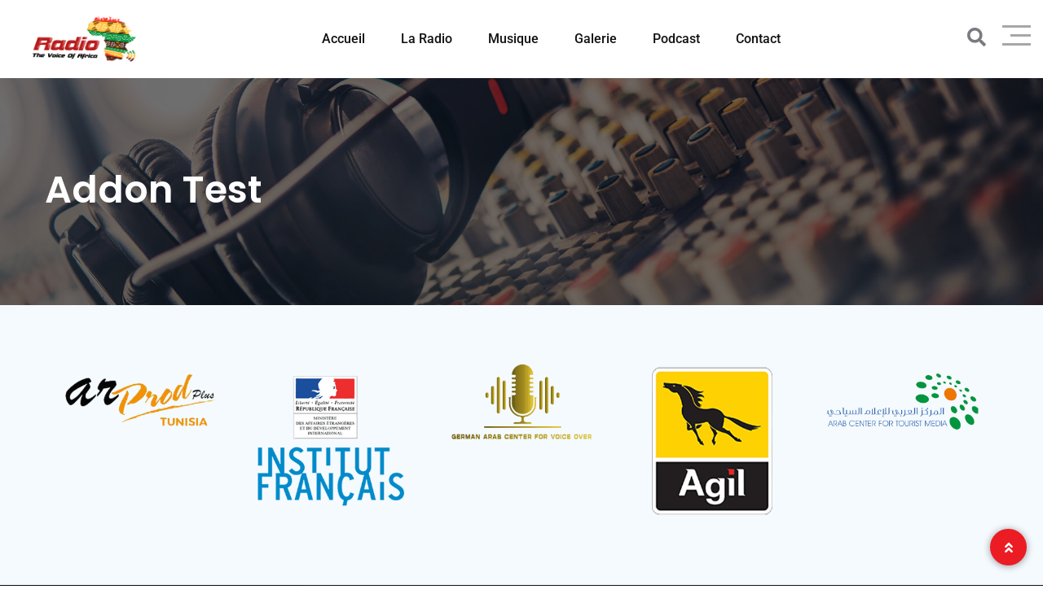

--- FILE ---
content_type: text/html; charset=UTF-8
request_url: https://www.voafm.net/addon-test/
body_size: 17853
content:
<!doctype html>
<html lang="fr-FR">

<head>
    <meta charset="UTF-8">
    <meta name="viewport" content="width=device-width, initial-scale=1.0">
    <meta http-equiv="X-UA-Compatible" content="IE=edge">
    <meta name='robots' content='index, follow, max-image-preview:large, max-snippet:-1, max-video-preview:-1' />
<noscript><style>#preloader{display:none;}</style></noscript>
	<!-- This site is optimized with the Yoast SEO Premium plugin v20.5 (Yoast SEO v26.5) - https://yoast.com/wordpress/plugins/seo/ -->
	<title>Addon Test - VOA FM RADIO</title>
	<link rel="canonical" href="https://www.voafm.net/addon-test/" />
	<meta property="og:locale" content="fr_FR" />
	<meta property="og:type" content="article" />
	<meta property="og:title" content="Addon Test" />
	<meta property="og:url" content="https://www.voafm.net/addon-test/" />
	<meta property="og:site_name" content="VOA FM RADIO" />
	<meta property="article:publisher" content="https://www.facebook.com/VOAFM" />
	<meta property="article:modified_time" content="2022-02-23T06:06:55+00:00" />
	<meta name="twitter:card" content="summary_large_image" />
	<script type="application/ld+json" class="yoast-schema-graph">{"@context":"https://schema.org","@graph":[{"@type":"WebPage","@id":"https://www.voafm.net/addon-test/","url":"https://www.voafm.net/addon-test/","name":"Addon Test - VOA FM RADIO","isPartOf":{"@id":"https://www.voafm.net/#website"},"datePublished":"2022-02-23T06:03:51+00:00","dateModified":"2022-02-23T06:06:55+00:00","breadcrumb":{"@id":"https://www.voafm.net/addon-test/#breadcrumb"},"inLanguage":"fr-FR","potentialAction":[{"@type":"ReadAction","target":["https://www.voafm.net/addon-test/"]}]},{"@type":"BreadcrumbList","@id":"https://www.voafm.net/addon-test/#breadcrumb","itemListElement":[{"@type":"ListItem","position":1,"name":"VOA FM Time To Talk Freely","item":"https://www.voafm.net/"},{"@type":"ListItem","position":2,"name":"Addon Test"}]},{"@type":"WebSite","@id":"https://www.voafm.net/#website","url":"https://www.voafm.net/","name":"VOA FM RADIO","description":"Time To Talk Freely","publisher":{"@id":"https://www.voafm.net/#organization"},"potentialAction":[{"@type":"SearchAction","target":{"@type":"EntryPoint","urlTemplate":"https://www.voafm.net/?s={search_term_string}"},"query-input":{"@type":"PropertyValueSpecification","valueRequired":true,"valueName":"search_term_string"}}],"inLanguage":"fr-FR"},{"@type":"Organization","@id":"https://www.voafm.net/#organization","name":"VOA FM RADIO","url":"https://www.voafm.net/","logo":{"@type":"ImageObject","inLanguage":"fr-FR","@id":"https://www.voafm.net/#/schema/logo/image/","url":"https://www.voafm.net/wp-content/uploads/2022/06/logo-VOA-2.png","contentUrl":"https://www.voafm.net/wp-content/uploads/2022/06/logo-VOA-2.png","width":850,"height":582,"caption":"VOA FM RADIO"},"image":{"@id":"https://www.voafm.net/#/schema/logo/image/"},"sameAs":["https://www.facebook.com/VOAFM","https://www.youtube.com/channel/UCaETtW-txnNnPgYik7X_cvQ"]}]}</script>
	<!-- / Yoast SEO Premium plugin. -->


<link rel='dns-prefetch' href='//fonts.googleapis.com' />
<link rel="alternate" type="application/rss+xml" title="VOA FM RADIO &raquo; Flux" href="https://www.voafm.net/feed/" />
<link rel="alternate" type="application/rss+xml" title="VOA FM RADIO &raquo; Flux des commentaires" href="https://www.voafm.net/comments/feed/" />
<link rel="alternate" title="oEmbed (JSON)" type="application/json+oembed" href="https://www.voafm.net/wp-json/oembed/1.0/embed?url=https%3A%2F%2Fwww.voafm.net%2Faddon-test%2F" />
<link rel="alternate" title="oEmbed (XML)" type="text/xml+oembed" href="https://www.voafm.net/wp-json/oembed/1.0/embed?url=https%3A%2F%2Fwww.voafm.net%2Faddon-test%2F&#038;format=xml" />
<style id='wp-img-auto-sizes-contain-inline-css' >
img:is([sizes=auto i],[sizes^="auto," i]){contain-intrinsic-size:3000px 1500px}
/*# sourceURL=wp-img-auto-sizes-contain-inline-css */
</style>
<style id='wp-emoji-styles-inline-css' >

	img.wp-smiley, img.emoji {
		display: inline !important;
		border: none !important;
		box-shadow: none !important;
		height: 1em !important;
		width: 1em !important;
		margin: 0 0.07em !important;
		vertical-align: -0.1em !important;
		background: none !important;
		padding: 0 !important;
	}
/*# sourceURL=wp-emoji-styles-inline-css */
</style>
<style id='classic-theme-styles-inline-css' >
/*! This file is auto-generated */
.wp-block-button__link{color:#fff;background-color:#32373c;border-radius:9999px;box-shadow:none;text-decoration:none;padding:calc(.667em + 2px) calc(1.333em + 2px);font-size:1.125em}.wp-block-file__button{background:#32373c;color:#fff;text-decoration:none}
/*# sourceURL=/wp-includes/css/classic-themes.min.css */
</style>
<link rel='stylesheet' id='menu-image-css' href='https://usercontent.one/wp/www.voafm.net/wp-content/plugins/menu-image/includes/css/menu-image.css?ver=3.13&media=1674436202'  media='all' />
<link rel='stylesheet' id='dashicons-css' href='https://www.voafm.net/wp-includes/css/dashicons.min.css?ver=6.9'  media='all' />
<link rel='stylesheet' id='fmwave-gfonts-css' href='//fonts.googleapis.com/css?family=Roboto%3A400%2C500%2C600%2C700%7CPoppins%3A700%7CPoppins%3A700%7CPoppins%3A700%7CPoppins%3A700%7CPoppins%3A700%7CPoppins%3A700%2C400%2C500%2C600%2C700%7CRoboto%3A500%2C400%2C500%2C600%2C700&#038;ver=2.7'  media='all' />
<link rel='stylesheet' id='bootstrap-css' href='https://usercontent.one/wp/www.voafm.net/wp-content/themes/fmwave/assets/css/bootstrap.min.css?ver=2.7&media=1674436202'  media='all' />
<link rel='stylesheet' id='font-awesome-css' href='https://usercontent.one/wp/www.voafm.net/wp-content/themes/fmwave/assets/css/all.min.css?ver=2.7&media=1674436202'  media='all' />
<link rel='stylesheet' id='slick-css' href='https://usercontent.one/wp/www.voafm.net/wp-content/themes/fmwave/assets/css/slick.css?ver=2.7&media=1674436202'  media='all' />
<link rel='stylesheet' id='magnific-popup-css' href='https://usercontent.one/wp/www.voafm.net/wp-content/themes/fmwave/assets/css/magnific-popup.css?ver=2.7&media=1674436202'  media='all' />
<link rel='stylesheet' id='animate-css' href='https://usercontent.one/wp/www.voafm.net/wp-content/themes/fmwave/assets/css/animate.min.css?ver=2.7&media=1674436202'  media='all' />
<link rel='stylesheet' id='flaticon-css' href='https://usercontent.one/wp/www.voafm.net/wp-content/themes/fmwave/assets/fonts/flaticon.css?ver=2.7&media=1674436202'  media='all' />
<link rel='stylesheet' id='fmwave-style-css' href='https://usercontent.one/wp/www.voafm.net/wp-content/themes/fmwave/assets/css/style.css?ver=2.7&media=1674436202'  media='all' />
<link rel='stylesheet' id='mediaelement-css' href='https://www.voafm.net/wp-includes/js/mediaelement/mediaelementplayer-legacy.min.css?ver=4.2.17'  media='all' />
<link rel='stylesheet' id='wp-mediaelement-css' href='https://www.voafm.net/wp-includes/js/mediaelement/wp-mediaelement.min.css?ver=6.9'  media='all' />
<style id='fmwave-dynamic-inline-css' >
.inner-page-banner { background-image: url(https://usercontent.one/wp/www.voafm.net/wp-content/themes/fmwave/assets/img/banner.jpg)}.inner?media=1674436202-page-banner:after { background-color: #000000}.inner-page-banner:after { opacity: 0.75}.content-area {padding-top:0px;}.content-area {padding-bottom:0px;}.inner-page-banner {padding-top:110px;}.inner-page-banner {padding-bottom:100px;}.custom-cursor .circle-cursor--outer { border-color: #ff0000}.custom-cursor .circle-cursor--inner { background-color: #ff0000}body { font-family: 'Roboto', sans-serif; font-size: 16px; line-height: 30px; font-weight : normal; font-style: normal; } .footer-modern .footer-menu, nav.template-main-menu > ul, .fixed-side-menu .menu-list, .mean-container .mean-nav, .offcanvas-menu-wrap { font-family: 'Roboto', sans-serif; font-size: 16px; line-height: 28px; font-weight : 500; font-style: normal; } h1,h2,h3,h4,h5,h6 { font-family: 'Poppins', sans-serif; font-weight : 700; } h1 { font-family: 'Poppins', sans-serif; font-weight : 700; } h1 { font-size: 36px; line-height: 40px; font-style: normal; } h2 { font-family: 'Poppins', sans-serif; font-weight : 700; } h2 { font-size: 30px; line-height: 36px; font-style: normal; } h3 { font-family: 'Poppins', sans-serif; font-weight : 700; } h3 { font-size: 24px; line-height: 32px; font-style: normal; } h4 { font-family: 'Poppins', sans-serif; font-weight : 700; } h4 { font-size: 22px; line-height: 30px; font-style: normal; } h5 { font-family: 'Poppins', sans-serif; font-weight : 700; } h5 { font-size: 20px; line-height: 28px; font-style: normal; } h6 { font-family: 'Poppins', sans-serif; font-weight : 700; } h6 { font-size: 18px; line-height: 24px; font-style: normal; } .primary-color { color: #ec1c24; } .secondary-color { color: #bd2127; } .scrollup {   background-color: #ec1c24;   border: 2px solid #ec1c24; } .offscreen-navigation li.current-menu-item > a, .offscreen-navigation li.current-menu-parent > a { color: #ec1c24; } .mean-container .header-action-layout1 ul .search-icon a:hover { color: #ec1c24; } .header-action-layout1 ul .header-btn a, .rt-item-btn.rtin-style-1 a, .video-tab-2 .rt-item-btn a, .current-show .media .media-body .show-status, .slider-area .slider-content .slider-btn-area a.item-btn, .hero-content .item-btn, .video-grid .more-video-btn .item-btn, .hero-content-2 .item-btn, .event-list .event-content .item-btn, .banner-section .item-btn, .error-page .item-btn, .event-grid .event-box .item-btn, .single-event .buy-ticket-banner .item-btn a, .single-team-layout .item-meta-wrap .item-btn, .icon-box-layout3 .icon-box:hover, .icon-box-layout3 .icon-box .item-icon, .default-pricing .price-header .rt-sub-title, .default-pricing .rt-item-btn { background-color: #ec1c24; } .header-action-layout1 ul .header-btn a:after, .rt-item-btn.rtin-style-1 a:after, .slider-area .slider-content .slider-btn-area a.item-btn:after, .hero-content .item-btn:after, .hero-content-2 .item-btn:after, .banner-section .item-btn:after, .video-tab-2 .rt-item-btn a:after, .single-team-layout .item-meta-wrap .item-btn:after, .default-pricing .rt-item-btn:after { background-color: #bd2127; } .video-grid .more-video-btn .item-btn:hover, .event-list .event-content .item-btn:hover, .event-grid .event-box .item-btn:hover, .icon-box-layout3 .icon-box:hover .item-icon i:before, .video-tab-3 .entry-meta li i, .video-tab-3 .tab-content .tab-pane .item-content .item-title a:hover, .video-tab-3 .tab-content .tab-pane .item-content .entry-meta li i, .video-tab-3 .tab-content .tab-pane .item-content .video-icon .play-btn, .video-tab-3 .nav-tabs .nav-item .video-icon .play-btn, .video-tab-3 .nav-tabs .nav-item .nav-link:hover, .tvshow-box .item-img .video-icon .play-btn, .tvshow-box .item-year, .tvshow-box .item-content .item-title a:hover, .default-pricing .price-header .rt-price, .default-testimonial .item-box > span i, .single-video-layout .item-img .play-btn { color: #ec1c24; } .header-search .header-search-form .search-btn:hover, .header-search .stylish-input-group .btn:hover, .header-search .custom-search-input .btn:hover {  color: #ec1c24; } .chart-box-content .chart-list > ol > li.icon-play {  background-color: #ec1c24 !important; } .slider-area .nivo-directionNav a:hover { color: #ec1c24; } .slider-layout1 .show-details { background-color: #ec1c24; } .rt-audio-player-wrap {   background-color: #ec1c24; } .singnal-symbol .item-circle {   border-color: #ec1c24; } .modern-heading:after {   background-color: #ec1c24; } .upcoming-show .show-box .item-content .item-title a:hover, .upcoming-dynamic .show-box .item-content .item-title a:hover, .video-story .video-box-light .item-content .video-icon .play-btn, .video-story .video-box .item-img .video-icon .play-btn, .video-story .video-box .item-content .item-title a:hover, .video-story .video-box .item-content .entry-meta li i, .show-schedule .show-box .item-content .item-title a:hover, .show-schedule .show-box .item-content .item-subtitle, .popular-chart-box .single-music .music-duration i, .shows-list .show-list li:hover .notify-show a, .our-program li:hover .notify-show a, .shows-list .show-box .item-heading .view-all-btn:hover, .our-program .item-heading .view-all-btn:hover, .video-grid .video-box .video-icon .play-btn, .shows-list .show-list li .media .media-body .item-title a:hover, .our-program li .media .media-body .item-title a:hover, .show-schedule-tab .nav-tabs .nav-link.active, .show-schedule-tab-2 .nav-tabs .nav-link.active, .show-schedule-tab .tab-content .show-box .media .media-body .item-title a:hover, .show-schedule-tab .tab-content .show-box:hover .media .media-body .item-title a:hover, .show-schedule-tab .tab-content .show-box .media .media-body .item-subtitle, .video-tab .tab-content .tab-pane .item-content .video-icon .play-btn, .video-tab .nav-tabs .nav-item .item-content .video-icon .play-btn, .video-tab .tab-content .tab-pane .item-content .item-title a:hover, .video-tab .tab-content .tab-pane .item-content .entry-meta li i, .video-tab-2 .tab-content .tab-pane .item-content .video-icon .play-btn, .video-tab-2 .nav-tabs .nav-item .item-content .video-icon .play-btn, .video-tab-2 .tab-content .tab-pane .item-content .item-title a:hover, .event-list .event-content .item-title a:hover, .track-list-3 .song-info .mejs-container .mejs-button:hover, .track-list-3 .song-info .mejs-container .mejs-pause:before, .track-list-5 .song-info .mejs-container .mejs-button, .track-list-5 ol li .song-name a:hover, .show-schedule-tab-2 .tab-content .show-box .show-time .time-icon, .show-schedule-tab-2 .tab-content .show-box .show-share .share .share-icon, .show-schedule-tab-2 .tab-content .show-box .show-share .share-icon a:hover, .show-schedule-tab-2 .tab-content .show-box .media .media-body .item-title a:hover, .upcoming-dynamic3 .show-box .item-content .host-name, .upcoming-dynamic3 .show-box .item-content .item-title a:hover {   color: #ec1c24; } .upcoming-show .show-box .item-date, .upcoming-dynamic .show-box .item-content .item-date, .upcoming-dynamic .show-box .item-content .item-title:before, .upcoming-dynamic2 .show-box .item-img .item-date .next-time, .upcoming-dynamic2 .show-box .item-content .item-title:before, .show-schedule .isotope-classes-tab .nav-item.current span, .music-channel .channel-content .item-img .top-content .video-icon .mejs-controls:hover, .popular-chart-box .single-music .mejs-container .mejs-controls:hover, .shows-list .show-list li:hover .show-time, .video-grid .video-box:hover, .show-schedule-tab .nav-tabs, .show-schedule-tab-2 .nav-tabs, .show-schedule-tab-2 .tab-content .show-box:before, .track-list-5 ol li:hover .song-info .mejs-container .mejs-controls {   background-color: #ec1c24; } .current-show .media .show-time .item-time, .current-show-2 .media .show-time .item-time, .current-show-2 .song-info .mejs-container .mejs-button, .upcoming-dynamic2 .show-box .item-content .item-title a:hover, .chart-box-content .chart-list > ol > li .hover-content .media .media-body .item-title a:hover, .music-channel-3 .video-icon .mejs-container .mejs-button, .music-channel-3 .music-box .item-content .item-album i, .podcast-box-2 .item-content .item-title a:hover, .show-schedule-tab-3 .show-box .item-content .item-title a:hover, .show-schedule-tab-3 .show-box .item-content .item-subtitle {   color: #ec1c24; } .podcast-box-2 .item-action, .show-schedule .show-box .item-content .show-status, .show-schedule-tab-3 .show-box .item-content .show-status, .current-show-2 .song-info .mejs-container:hover .mejs-controls, .chart-box-content .chart-list > ol > li .hover-content .mejs-controls:hover, .show-schedule-tab-3 .nav-tabs .nav-link.active {   background-color: #ec1c24; } .show-schedule-tab .tab-content .show-box .show-share .show-status:after, .show-schedule-tab-2 .tab-content .show-box .show-share .show-status:after {   border-top: 80px solid #ec1c24; } .single-show .show-list .media .show-time {   background-color: #ec1c24; } .single-show .show-list .media:hover .show-time {   background-color: #bd2127; } .podcast-box .item-content .item-title a:hover, .event-grid .event-box .item-title a:hover, .single-event .main-img .video-icon .play-btn {   color: #ec1c24; } .team-standard .team-box .item-content .item-title a:hover, .team-modern .team-box .item-content .item-title a:hover, .team-grid .team-item .item-content .item-title a:hover, .team-standard .team-box .item-content .item-time, .team-grid .team-item .item-content .item-time, .single-team-layout .item-content .item-designation, .team-modern-2 .team-box .item-content .item-title a:hover {   color: #ec1c24; } .single-team-layout .item-content .item-meta a:hover, .team-modern-2 .team-box .item-content .item-subtitle:after {   background-color: #ec1c24; } .blog-grid-layout .blog-box .item-content .item-title a:hover, .blog-list-layout .blog-box .item-content .item-title a:hover, .blog-grid-layout .blog-box .item-content .post-meta li a, .blog-list-layout .blog-box .item-content .post-meta li a, .blog-grid-layout .blog-box .item-content .post-meta li i {   color: #ec1c24; } .content-area .rt-content .entry-meta span i, .content-area .rt-content .entry-meta span a:hover, .content-area .rt-content blockquote:before, .content-area .rt-content .item-meta .item-tag-area a, .content-area .rt-content .item-meta .item-social .share-links a:hover, .thumb-pagination .post-nav a:hover {   color: #ec1c24; } .form-group .submit-btn, .content-area .blog-author, .each-comment .media-body .comment-reply-link:hover {   background-color: #ec1c24; } .pagination ul li:hover a, .pagination ul li.active a, .pagination ul li a:hover {   background-color: #ec1c24; } .fluentform .contact-form .ff-el-is-error .ff-el-form-control, .fluentform .contact-form.ff-el-is-error .ff-el-form-control {   border-color: #ec1c24; } .fluentform .contact-form .ff-el-form-control:focus {   border-color: #ec1c24; } .fluentform .contact-form .text-danger {   color: #ec1c24 !important; } .fluentform .newsletter-form .ff-btn, .fluentform .contact-form .ff-btn {   background-color: #ec1c24; } .fluentform .newsletter-form .ff-btn:after {   background-color: #bd2127; } .widget_rss ul li a:hover, .widget_tag_cloud .tagcloud a:hover, .widget_fmwave_posts .media .media-body .news-title a:hover {   color: #ec1c24; } .widget_recent_entries ul li a:before, .widget_categories ul li a:before, .widget_archive ul li a:before, .widget_pages ul li a:before, .widget_meta ul li a:before, .widget_nav_menu ul li a:before, .widget_recent_comments ul li a:before {   background-color: #ec1c24; } .header-menu {   background-color: #ffffff; } nav.template-main-menu > ul > li > a {   color: #111111; } nav.template-main-menu > ul > li > a:hover {   color: #ec1c24; } .menu-layout3 .menu-box nav.template-main-menu ul:first-child li.active > a {   color: #ec1c24; } nav.template-main-menu > ul > li ul.sub-menu, nav.template-main-menu > ul > li ul.children {   background-color: #ffffff; } nav.template-main-menu > ul > li ul.sub-menu li a, nav.template-main-menu > ul > li ul.children li a {   color: #444444; } nav.template-main-menu > ul > li ul.sub-menu li a:hover, nav.template-main-menu > ul > li ul.children li a:hover {   color: #ffffff;   background-color: #111111; } .header-style-4.trheader nav.template-main-menu > ul > li > a { color: #ffffff; } .header-style-1.trheader nav.template-main-menu > ul > li > a:hover, .header-style-4.trheader nav.template-main-menu > ul > li > a:hover { color: #ec1c24; } nav.template-main-menu ul.menu li.current-menu-item > a, nav.template-main-menu ul.menu > li.current > a, nav.template-main-menu ul.menu > li.current-menu-parent > a {   color: #ec1c24; } .header-style-1 nav > ul > li.current-menu-item > a:before, .header-style-1 nav > ul > li.current-menu-ancestor > a:before, .header-style-1 nav > ul > li.current-menu-item > a:after, .header-style-1 nav > ul > li.current-menu-ancestor > a:after, .header-style-4 nav > ul > li.current-menu-item > a:before, .header-style-4 nav > ul > li.current-menu-ancestor > a:before, .header-style-4 nav > ul > li.current-menu-item > a:after, .header-style-4 nav > ul > li.current-menu-ancestor > a:after { background-color: #ec1c24; } .header-style-1 nav > ul > li.current-menu-item:hover > a:before, .header-style-1 nav > ul > li.current-menu-ancestor:hover > a:before, .header-style-1 nav > ul > li.current-menu-item:hover > a:after, .header-style-1 nav > ul > li.current-menu-ancestor:hover > a:after, .header-style-4 nav > ul > li.current-menu-item:hover > a:before, .header-style-4 nav > ul > li.current-menu-ancestor:hover > a:before, .header-style-4 nav > ul > li.current-menu-item:hover > a:after, .header-style-4 nav > ul > li.current-menu-ancestor:hover > a:after { background-color: #bd2127; } .footer-middle .footer-box .footer-title .widget-title, .footer-style-4 .widget_fluentform_widget .subscribe-title {   color: #ffffff; } footer .widgets, footer .wp-calendar-table, .footer-middle .footer-box p, .footer-middle .footer-address ul li, .footer-middle .footer-social ul li a {   color: #c0c0c0; } .footer-middle .footer-box ul.menu li a, .footer-middle .footer-address ul li a, .footer-middle .footer-box .item-btn {   color: #c0c0c0; } footer .widget_recent_entries ul, footer .widget_categories ul, footer .widget_archive ul, footer .widget_pages ul, footer .widget_meta ul, footer .wp-calendar-table {  color: #c0c0c0; } footer .widget_recent_entries ul li a, footer .widget_categories ul li a, footer .widget_archive ul li a, footer .widget_pages ul li a, footer .widget_meta ul li a, footer .widget_rss ul li a, footer .widget_tag_cloud .tagcloud a {  color: #c0c0c0; } footer .widget_recent_entries ul li a:hover, footer .widget_categories ul li a:hover, footer .widget_archive ul li a:hover, footer .widget_pages ul li a:hover, footer .widget_meta ul li a:hover, footer .widget_rss ul li a:hover {  color: #ec1c24; } .footer-middle .footer-social ul li a:hover, .footer-middle .footer-address ul li a:hover, .footer-middle .footer-box ul.menu li a:hover, .footer-middle .footer-box .widget_nav_menu ul.menu li a:hover {   color: #ec1c24; } .footer-bottom {   background-color: #131314; } .footer-bottom .footer-copyright, .footer-bottom .footer-copyright a {   color: #c0c0c0; } .footer-bottom .footer-copyright a:hover {   color: #ec1c24; } .footer-top .footer-social li a {   color: #ffffff; } .footer-top .footer-social li a:hover {   background-color: #ec1c24;   border-color: #ec1c24; } .footer-style-1 .main-footer, .footer-style-4 .main-footer {   background-color: #121212; } .footer-style-2 {   background-color: #121212; } .footer-style-2 .widget_nav_menu ul li a {  color: #c0c0c0; } .footer-style-2 .widget_nav_menu ul li a:hover { color: #ec1c24; } .footer-style-4:before, .footer-middle .footer-box .footer-title .widget-title:before {   background-color: #ec1c24; } .footer-style-4 .footer-middle .upcontent .footer-about p { color: #e6e1e1; } .woocommerce .rt-product-block .rtin-buttons-area a:hover, .woocommerce .rt-product-block .price-title-box .rtin-title a:hover, .woocommerce .product-details-page .post-social-sharing ul.item-social li a:hover, .woocommerce .product-details-page .rtin-right .wistlist-compare-box a:hover, .woocommerce-cart table.woocommerce-cart-form__contents .product-name a:hover {   color: #ec1c24; } .btn-addto-cart a:after, .cart-icon-area .cart-icon-num, .woocommerce div.product .woocommerce-tabs ul.tabs li a:before {   background-color: #ec1c24; } .woocommerce .product-details-page .rtin-right span.price, .woocommerce .product-details-page .rtin-right p.price, .woocommerce div.product .woocommerce-tabs ul.tabs li.active a, .woocommerce div.product .woocommerce-tabs ul.tabs li a:hover {   color: #ec1c24; } .woocommerce #respond input#submit.alt, .woocommerce #respond input#submit, .woocommerce button.button.alt, .woocommerce input.button.alt, .woocommerce button.button, .woocommerce a.button.alt, .woocommerce input.button, .woocommerce a.button {   background-color: #ec1c24; } .woocommerce #respond input#submit.alt:hover, .woocommerce #respond input#submit:hover, .woocommerce button.button.alt:hover, .woocommerce input.button.alt:hover, .woocommerce button.button:hover, .woocommerce a.button.alt:hover, .woocommerce input.button:hover, .woocommerce a.button:hover {   background-color: #bd2127; } .shop-layout-style2 .item-box .item-content .rtin-price, .shop-layout-style2 .item-box .item-content .rtin-title a:hover, .shop-layout-style1 .item-box .item-img .btn-icons > a:hover, .shop-layout-style1 .item-box .item-content .rtin-title a:hover {   color: #ec1c24; } .shop-layout-style2 .item-box .item-img .btn-icons > a:hover {   background-color: #ec1c24; } .page-content-main blockquote:before, .info-box-5 .item-title a:hover, .tv-hero-slider .hero-box .item-director {   color: #ec1c24; } .event-box .media, .rt-countdown-layout3 .fmwave-countdown .countdown-section:after, .gallery-box .gallery-content .gallery-content-inner:after, .tv-hero-slider .hero-box .cat-list a:hover, .tv-hero-slider .hero-box .video-icon .play-btn {   background-color: #ec1c24; } .elementor-widget-container .stylish-input-group .input-group-addon button {   background-color: #ec1c24; } .rt-owl-nav-2.slider-dot-enabled .owl-carousel .owl-dot.active span, .rt-owl-nav-2.slider-dot-enabled .owl-carousel .owl-dot:hover span, .rt-owl-nav-2.slider-nav-enabled .owl-carousel .owl-nav > div:hover, .no-results .widget-search-box .stylish-input-group .input-group-addon button, .search-form .widget-search-box .stylish-input-group .input-group-addon button {   background-color: #ec1c24; } .tv-hero-slider .hero-box .video-icon .play-btn:after, .no-results .widget-search-box .stylish-input-group .input-group-addon button:hover, .search-form .widget-search-box .stylish-input-group .input-group-addon button:hover {   background-color: #bd2127; } .about-box-layout2 .item-title .text_border:after { background-color: #ec1c24; } .rt-countdown-layout1 .fmwave-countdown .countdown-section .countdown-number {   background-color: #ec1c24; } .fluentform .newsletter-form .ff-btn { background-color: #ec1c24; }
/*# sourceURL=fmwave-dynamic-inline-css */
</style>
<link rel='stylesheet' id='owl-carousel-css' href='https://usercontent.one/wp/www.voafm.net/wp-content/themes/fmwave/assets/css/owl.carousel.min.css?ver=2.7&media=1674436202'  media='all' />
<link rel='stylesheet' id='owl-theme-default-css' href='https://usercontent.one/wp/www.voafm.net/wp-content/themes/fmwave/assets/css/owl.theme.default.min.css?ver=2.7&media=1674436202'  media='all' />
<link rel='stylesheet' id='fmwave-nivo-slider-css' href='https://usercontent.one/wp/www.voafm.net/wp-content/themes/fmwave/assets/css/nivo-slider.css?ver=2.7&media=1674436202'  media='all' />
<link rel='stylesheet' id='elementor-icons-css' href='https://usercontent.one/wp/www.voafm.net/wp-content/plugins/elementor/assets/lib/eicons/css/elementor-icons.min.css?ver=5.44.0&media=1674436202'  media='all' />
<link rel='stylesheet' id='elementor-frontend-css' href='https://usercontent.one/wp/www.voafm.net/wp-content/plugins/elementor/assets/css/frontend.min.css?ver=3.33.2&media=1674436202'  media='all' />
<link rel='stylesheet' id='elementor-post-26-css' href='https://usercontent.one/wp/www.voafm.net/wp-content/uploads/elementor/css/post-26.css?media=1674436202?ver=1768599883'  media='all' />
<link rel='stylesheet' id='she-header-style-css' href='https://usercontent.one/wp/www.voafm.net/wp-content/plugins/sticky-header-effects-for-elementor/assets/css/she-header-style.css?ver=2.1.5&media=1674436202'  media='all' />
<link rel='stylesheet' id='elementor-gf-local-roboto-css' href='https://usercontent.one/wp/www.voafm.net/wp-content/uploads/elementor/google-fonts/css/roboto.css?media=1674436202?ver=1742249329'  media='all' />
<link rel='stylesheet' id='elementor-gf-local-robotoslab-css' href='https://usercontent.one/wp/www.voafm.net/wp-content/uploads/elementor/google-fonts/css/robotoslab.css?media=1674436202?ver=1742249341'  media='all' />
<script type="text/javascript" src="https://usercontent.one/wp/www.voafm.net/wp-content/plugins/stop-user-enumeration/frontend/js/frontend.js?ver=1.7.5&media=1674436202" id="stop-user-enumeration-js" defer="defer" data-wp-strategy="defer"></script>
<script type="text/javascript" src="https://www.voafm.net/wp-includes/js/jquery/jquery.min.js?ver=3.7.1" id="jquery-core-js"></script>
<script type="text/javascript" src="https://usercontent.one/wp/www.voafm.net/wp-content/plugins/sticky-header-effects-for-elementor/assets/js/she-header.js?ver=2.1.5&media=1674436202" id="she-header-js"></script>
<link rel="https://api.w.org/" href="https://www.voafm.net/wp-json/" /><link rel="alternate" title="JSON" type="application/json" href="https://www.voafm.net/wp-json/wp/v2/pages/5356" /><link rel="EditURI" type="application/rsd+xml" title="RSD" href="https://www.voafm.net/xmlrpc.php?rsd" />
<meta name="generator" content="WordPress 6.9" />
<link rel='shortlink' href='https://www.voafm.net/?p=5356' />
<link rel='preload' href='https://usercontent.one/wp/www.voafm.net/wp-content/plugins/elementor/assets/lib/font-awesome/webfonts/fa-solid-900.woff2?media=1674436202' as='font' type='font/woff2' crossorigin /><link rel='preload' href='https://usercontent.one/wp/www.voafm.net/wp-content/themes/fmwave/assets/fonts/Flaticon.woff2?media=1674436202' as='font' type='font/woff2' crossorigin /><link rel='preconnect' href='https://fonts.gstatic.com/' /><style>[class*=" icon-oc-"],[class^=icon-oc-]{speak:none;font-style:normal;font-weight:400;font-variant:normal;text-transform:none;line-height:1;-webkit-font-smoothing:antialiased;-moz-osx-font-smoothing:grayscale}.icon-oc-one-com-white-32px-fill:before{content:"901"}.icon-oc-one-com:before{content:"900"}#one-com-icon,.toplevel_page_onecom-wp .wp-menu-image{speak:none;display:flex;align-items:center;justify-content:center;text-transform:none;line-height:1;-webkit-font-smoothing:antialiased;-moz-osx-font-smoothing:grayscale}.onecom-wp-admin-bar-item>a,.toplevel_page_onecom-wp>.wp-menu-name{font-size:16px;font-weight:400;line-height:1}.toplevel_page_onecom-wp>.wp-menu-name img{width:69px;height:9px;}.wp-submenu-wrap.wp-submenu>.wp-submenu-head>img{width:88px;height:auto}.onecom-wp-admin-bar-item>a img{height:7px!important}.onecom-wp-admin-bar-item>a img,.toplevel_page_onecom-wp>.wp-menu-name img{opacity:.8}.onecom-wp-admin-bar-item.hover>a img,.toplevel_page_onecom-wp.wp-has-current-submenu>.wp-menu-name img,li.opensub>a.toplevel_page_onecom-wp>.wp-menu-name img{opacity:1}#one-com-icon:before,.onecom-wp-admin-bar-item>a:before,.toplevel_page_onecom-wp>.wp-menu-image:before{content:'';position:static!important;background-color:rgba(240,245,250,.4);border-radius:102px;width:18px;height:18px;padding:0!important}.onecom-wp-admin-bar-item>a:before{width:14px;height:14px}.onecom-wp-admin-bar-item.hover>a:before,.toplevel_page_onecom-wp.opensub>a>.wp-menu-image:before,.toplevel_page_onecom-wp.wp-has-current-submenu>.wp-menu-image:before{background-color:#76b82a}.onecom-wp-admin-bar-item>a{display:inline-flex!important;align-items:center;justify-content:center}#one-com-logo-wrapper{font-size:4em}#one-com-icon{vertical-align:middle}.imagify-welcome{display:none !important;}</style><meta name="generator" content="Elementor 3.33.2; features: additional_custom_breakpoints; settings: css_print_method-external, google_font-enabled, font_display-auto">
			<style>
				.e-con.e-parent:nth-of-type(n+4):not(.e-lazyloaded):not(.e-no-lazyload),
				.e-con.e-parent:nth-of-type(n+4):not(.e-lazyloaded):not(.e-no-lazyload) * {
					background-image: none !important;
				}
				@media screen and (max-height: 1024px) {
					.e-con.e-parent:nth-of-type(n+3):not(.e-lazyloaded):not(.e-no-lazyload),
					.e-con.e-parent:nth-of-type(n+3):not(.e-lazyloaded):not(.e-no-lazyload) * {
						background-image: none !important;
					}
				}
				@media screen and (max-height: 640px) {
					.e-con.e-parent:nth-of-type(n+2):not(.e-lazyloaded):not(.e-no-lazyload),
					.e-con.e-parent:nth-of-type(n+2):not(.e-lazyloaded):not(.e-no-lazyload) * {
						background-image: none !important;
					}
				}
			</style>
			<link rel="icon" href="https://usercontent.one/wp/www.voafm.net/wp-content/uploads/2022/06/id-voa-150x150.png?media=1674436202" sizes="32x32" />
<link rel="icon" href="https://usercontent.one/wp/www.voafm.net/wp-content/uploads/2022/06/id-voa-450x449.png?media=1674436202" sizes="192x192" />
<link rel="apple-touch-icon" href="https://usercontent.one/wp/www.voafm.net/wp-content/uploads/2022/06/id-voa-450x449.png?media=1674436202" />
<meta name="msapplication-TileImage" content="https://usercontent.one/wp/www.voafm.net/wp-content/uploads/2022/06/id-voa-450x449.png?media=1674436202" />
<style id='global-styles-inline-css' >
:root{--wp--preset--aspect-ratio--square: 1;--wp--preset--aspect-ratio--4-3: 4/3;--wp--preset--aspect-ratio--3-4: 3/4;--wp--preset--aspect-ratio--3-2: 3/2;--wp--preset--aspect-ratio--2-3: 2/3;--wp--preset--aspect-ratio--16-9: 16/9;--wp--preset--aspect-ratio--9-16: 9/16;--wp--preset--color--black: #000000;--wp--preset--color--cyan-bluish-gray: #abb8c3;--wp--preset--color--white: #ffffff;--wp--preset--color--pale-pink: #f78da7;--wp--preset--color--vivid-red: #cf2e2e;--wp--preset--color--luminous-vivid-orange: #ff6900;--wp--preset--color--luminous-vivid-amber: #fcb900;--wp--preset--color--light-green-cyan: #7bdcb5;--wp--preset--color--vivid-green-cyan: #00d084;--wp--preset--color--pale-cyan-blue: #8ed1fc;--wp--preset--color--vivid-cyan-blue: #0693e3;--wp--preset--color--vivid-purple: #9b51e0;--wp--preset--color--fmwave-primary: #ec1c24;--wp--preset--color--fmwave-secondary: #bd2127;--wp--preset--color--fmwave-light: #ffffff;--wp--preset--color--fmwave-black: #000000;--wp--preset--color--fmwave-dark: #c0c0c0;--wp--preset--gradient--vivid-cyan-blue-to-vivid-purple: linear-gradient(135deg,rgb(6,147,227) 0%,rgb(155,81,224) 100%);--wp--preset--gradient--light-green-cyan-to-vivid-green-cyan: linear-gradient(135deg,rgb(122,220,180) 0%,rgb(0,208,130) 100%);--wp--preset--gradient--luminous-vivid-amber-to-luminous-vivid-orange: linear-gradient(135deg,rgb(252,185,0) 0%,rgb(255,105,0) 100%);--wp--preset--gradient--luminous-vivid-orange-to-vivid-red: linear-gradient(135deg,rgb(255,105,0) 0%,rgb(207,46,46) 100%);--wp--preset--gradient--very-light-gray-to-cyan-bluish-gray: linear-gradient(135deg,rgb(238,238,238) 0%,rgb(169,184,195) 100%);--wp--preset--gradient--cool-to-warm-spectrum: linear-gradient(135deg,rgb(74,234,220) 0%,rgb(151,120,209) 20%,rgb(207,42,186) 40%,rgb(238,44,130) 60%,rgb(251,105,98) 80%,rgb(254,248,76) 100%);--wp--preset--gradient--blush-light-purple: linear-gradient(135deg,rgb(255,206,236) 0%,rgb(152,150,240) 100%);--wp--preset--gradient--blush-bordeaux: linear-gradient(135deg,rgb(254,205,165) 0%,rgb(254,45,45) 50%,rgb(107,0,62) 100%);--wp--preset--gradient--luminous-dusk: linear-gradient(135deg,rgb(255,203,112) 0%,rgb(199,81,192) 50%,rgb(65,88,208) 100%);--wp--preset--gradient--pale-ocean: linear-gradient(135deg,rgb(255,245,203) 0%,rgb(182,227,212) 50%,rgb(51,167,181) 100%);--wp--preset--gradient--electric-grass: linear-gradient(135deg,rgb(202,248,128) 0%,rgb(113,206,126) 100%);--wp--preset--gradient--midnight: linear-gradient(135deg,rgb(2,3,129) 0%,rgb(40,116,252) 100%);--wp--preset--font-size--small: 12px;--wp--preset--font-size--medium: 20px;--wp--preset--font-size--large: 36px;--wp--preset--font-size--x-large: 42px;--wp--preset--font-size--normal: 16px;--wp--preset--font-size--huge: 60px;--wp--preset--spacing--20: 0.44rem;--wp--preset--spacing--30: 0.67rem;--wp--preset--spacing--40: 1rem;--wp--preset--spacing--50: 1.5rem;--wp--preset--spacing--60: 2.25rem;--wp--preset--spacing--70: 3.38rem;--wp--preset--spacing--80: 5.06rem;--wp--preset--shadow--natural: 6px 6px 9px rgba(0, 0, 0, 0.2);--wp--preset--shadow--deep: 12px 12px 50px rgba(0, 0, 0, 0.4);--wp--preset--shadow--sharp: 6px 6px 0px rgba(0, 0, 0, 0.2);--wp--preset--shadow--outlined: 6px 6px 0px -3px rgb(255, 255, 255), 6px 6px rgb(0, 0, 0);--wp--preset--shadow--crisp: 6px 6px 0px rgb(0, 0, 0);}:where(.is-layout-flex){gap: 0.5em;}:where(.is-layout-grid){gap: 0.5em;}body .is-layout-flex{display: flex;}.is-layout-flex{flex-wrap: wrap;align-items: center;}.is-layout-flex > :is(*, div){margin: 0;}body .is-layout-grid{display: grid;}.is-layout-grid > :is(*, div){margin: 0;}:where(.wp-block-columns.is-layout-flex){gap: 2em;}:where(.wp-block-columns.is-layout-grid){gap: 2em;}:where(.wp-block-post-template.is-layout-flex){gap: 1.25em;}:where(.wp-block-post-template.is-layout-grid){gap: 1.25em;}.has-black-color{color: var(--wp--preset--color--black) !important;}.has-cyan-bluish-gray-color{color: var(--wp--preset--color--cyan-bluish-gray) !important;}.has-white-color{color: var(--wp--preset--color--white) !important;}.has-pale-pink-color{color: var(--wp--preset--color--pale-pink) !important;}.has-vivid-red-color{color: var(--wp--preset--color--vivid-red) !important;}.has-luminous-vivid-orange-color{color: var(--wp--preset--color--luminous-vivid-orange) !important;}.has-luminous-vivid-amber-color{color: var(--wp--preset--color--luminous-vivid-amber) !important;}.has-light-green-cyan-color{color: var(--wp--preset--color--light-green-cyan) !important;}.has-vivid-green-cyan-color{color: var(--wp--preset--color--vivid-green-cyan) !important;}.has-pale-cyan-blue-color{color: var(--wp--preset--color--pale-cyan-blue) !important;}.has-vivid-cyan-blue-color{color: var(--wp--preset--color--vivid-cyan-blue) !important;}.has-vivid-purple-color{color: var(--wp--preset--color--vivid-purple) !important;}.has-black-background-color{background-color: var(--wp--preset--color--black) !important;}.has-cyan-bluish-gray-background-color{background-color: var(--wp--preset--color--cyan-bluish-gray) !important;}.has-white-background-color{background-color: var(--wp--preset--color--white) !important;}.has-pale-pink-background-color{background-color: var(--wp--preset--color--pale-pink) !important;}.has-vivid-red-background-color{background-color: var(--wp--preset--color--vivid-red) !important;}.has-luminous-vivid-orange-background-color{background-color: var(--wp--preset--color--luminous-vivid-orange) !important;}.has-luminous-vivid-amber-background-color{background-color: var(--wp--preset--color--luminous-vivid-amber) !important;}.has-light-green-cyan-background-color{background-color: var(--wp--preset--color--light-green-cyan) !important;}.has-vivid-green-cyan-background-color{background-color: var(--wp--preset--color--vivid-green-cyan) !important;}.has-pale-cyan-blue-background-color{background-color: var(--wp--preset--color--pale-cyan-blue) !important;}.has-vivid-cyan-blue-background-color{background-color: var(--wp--preset--color--vivid-cyan-blue) !important;}.has-vivid-purple-background-color{background-color: var(--wp--preset--color--vivid-purple) !important;}.has-black-border-color{border-color: var(--wp--preset--color--black) !important;}.has-cyan-bluish-gray-border-color{border-color: var(--wp--preset--color--cyan-bluish-gray) !important;}.has-white-border-color{border-color: var(--wp--preset--color--white) !important;}.has-pale-pink-border-color{border-color: var(--wp--preset--color--pale-pink) !important;}.has-vivid-red-border-color{border-color: var(--wp--preset--color--vivid-red) !important;}.has-luminous-vivid-orange-border-color{border-color: var(--wp--preset--color--luminous-vivid-orange) !important;}.has-luminous-vivid-amber-border-color{border-color: var(--wp--preset--color--luminous-vivid-amber) !important;}.has-light-green-cyan-border-color{border-color: var(--wp--preset--color--light-green-cyan) !important;}.has-vivid-green-cyan-border-color{border-color: var(--wp--preset--color--vivid-green-cyan) !important;}.has-pale-cyan-blue-border-color{border-color: var(--wp--preset--color--pale-cyan-blue) !important;}.has-vivid-cyan-blue-border-color{border-color: var(--wp--preset--color--vivid-cyan-blue) !important;}.has-vivid-purple-border-color{border-color: var(--wp--preset--color--vivid-purple) !important;}.has-vivid-cyan-blue-to-vivid-purple-gradient-background{background: var(--wp--preset--gradient--vivid-cyan-blue-to-vivid-purple) !important;}.has-light-green-cyan-to-vivid-green-cyan-gradient-background{background: var(--wp--preset--gradient--light-green-cyan-to-vivid-green-cyan) !important;}.has-luminous-vivid-amber-to-luminous-vivid-orange-gradient-background{background: var(--wp--preset--gradient--luminous-vivid-amber-to-luminous-vivid-orange) !important;}.has-luminous-vivid-orange-to-vivid-red-gradient-background{background: var(--wp--preset--gradient--luminous-vivid-orange-to-vivid-red) !important;}.has-very-light-gray-to-cyan-bluish-gray-gradient-background{background: var(--wp--preset--gradient--very-light-gray-to-cyan-bluish-gray) !important;}.has-cool-to-warm-spectrum-gradient-background{background: var(--wp--preset--gradient--cool-to-warm-spectrum) !important;}.has-blush-light-purple-gradient-background{background: var(--wp--preset--gradient--blush-light-purple) !important;}.has-blush-bordeaux-gradient-background{background: var(--wp--preset--gradient--blush-bordeaux) !important;}.has-luminous-dusk-gradient-background{background: var(--wp--preset--gradient--luminous-dusk) !important;}.has-pale-ocean-gradient-background{background: var(--wp--preset--gradient--pale-ocean) !important;}.has-electric-grass-gradient-background{background: var(--wp--preset--gradient--electric-grass) !important;}.has-midnight-gradient-background{background: var(--wp--preset--gradient--midnight) !important;}.has-small-font-size{font-size: var(--wp--preset--font-size--small) !important;}.has-medium-font-size{font-size: var(--wp--preset--font-size--medium) !important;}.has-large-font-size{font-size: var(--wp--preset--font-size--large) !important;}.has-x-large-font-size{font-size: var(--wp--preset--font-size--x-large) !important;}
/*# sourceURL=global-styles-inline-css */
</style>
<link rel='stylesheet' id='fluent-form-styles-css' href='https://usercontent.one/wp/www.voafm.net/wp-content/plugins/fluentform/assets/css/fluent-forms-public.css?ver=6.1.10&media=1674436202'  media='all' />
<link rel='stylesheet' id='fluentform-public-default-css' href='https://usercontent.one/wp/www.voafm.net/wp-content/plugins/fluentform/assets/css/fluentform-public-default.css?ver=6.1.10&media=1674436202'  media='all' />
</head>

<body class="wp-singular page-template-default page page-id-5356 wp-custom-logo wp-embed-responsive wp-theme-fmwave no-lightbox loaded has-offcanvas no-custom-cursor page-banner-disable header-style-4 no-sidebar elementor-default elementor-kit-26 elementor-page elementor-page-5356">
    	
	<div id="preloader" style="background-image:url(https://usercontent.one/wp/www.voafm.net/wp-content/themes/fmwave/assets/img/preloader.gif?media=1674436202);"></div>	
    <!-- Custom Cursor Start Here -->
    <div class="circle-cursor circle-cursor--outer"></div>
    <div class="circle-cursor circle-cursor--inner"></div>
	
<div class="rt-header-menu mean-container" id="meanmenu"> 
    <div class="mean-bar">
    	<a href="https://www.voafm.net/"><img width="850" height="582" src="https://usercontent.one/wp/www.voafm.net/wp-content/uploads/2022/06/logo-VOA.png?media=1674436202" class="logo-small" alt="" srcset="https://usercontent.one/wp/www.voafm.net/wp-content/uploads/2022/06/logo-VOA.png?media=1674436202 850w, https://usercontent.one/wp/www.voafm.net/wp-content/uploads/2022/06/logo-VOA-300x205.png?media=1674436202 300w, https://usercontent.one/wp/www.voafm.net/wp-content/uploads/2022/06/logo-VOA-768x526.png?media=1674436202 768w, https://usercontent.one/wp/www.voafm.net/wp-content/uploads/2022/06/logo-VOA-24x16.png?media=1674436202 24w, https://usercontent.one/wp/www.voafm.net/wp-content/uploads/2022/06/logo-VOA-36x25.png?media=1674436202 36w, https://usercontent.one/wp/www.voafm.net/wp-content/uploads/2022/06/logo-VOA-48x33.png?media=1674436202 48w, https://usercontent.one/wp/www.voafm.net/wp-content/uploads/2022/06/logo-VOA-155x106.png?media=1674436202 155w" /></a>
				<div class="header-action-layout1">
			<ul>
								<li class="search-icon">
					<a href="#header-search" title="Search">
						<i class="fas fa-search"></i>
					</a>
				</li>
							</ul>
		</div>
		        <span class="sidebarBtn ">
            <span class="bar"></span>
            <span class="bar"></span>
            <span class="bar"></span>
            <span class="bar"></span>
        </span>
    </div>

    <div class="rt-slide-nav">
        <div class="offscreen-navigation">
            <ul id="menu-main-menu" class="menu"><li id="menu-item-5308" class="menu-item menu-item-type-post_type menu-item-object-page menu-item-home menu-item-5308"><a href="https://www.voafm.net/">Accueil</a></li>
<li id="menu-item-1284" class="menu-item menu-item-type-custom menu-item-object-custom menu-item-has-children menu-item-1284"><a>La Radio</a>
<ul class="sub-menu">
	<li id="menu-item-1933" class="menu-item menu-item-type-post_type menu-item-object-page menu-item-1933"><a href="https://www.voafm.net/radio-voa/">Radio VOA FM</a></li>
	<li id="menu-item-3333" class="menu-item menu-item-type-post_type menu-item-object-page menu-item-3333"><a href="https://www.voafm.net/equipe/">Equipes</a></li>
	<li id="menu-item-5695" class="menu-item menu-item-type-post_type menu-item-object-page menu-item-5695"><a href="https://www.voafm.net/emissions/">Emissions</a></li>
	<li id="menu-item-5874" class="menu-item menu-item-type-post_type menu-item-object-page menu-item-5874"><a href="https://www.voafm.net/charte-deontologique/">Charte Déontologique </a></li>
</ul>
</li>
<li id="menu-item-4795" class="menu-item menu-item-type-post_type menu-item-object-page menu-item-4795"><a href="https://www.voafm.net/musique/">Musique</a></li>
<li id="menu-item-1932" class="menu-item menu-item-type-custom menu-item-object-custom menu-item-has-children menu-item-1932"><a>Galerie</a>
<ul class="sub-menu">
	<li id="menu-item-3257" class="menu-item menu-item-type-post_type menu-item-object-page menu-item-3257"><a href="https://www.voafm.net/photos/">Photos</a></li>
	<li id="menu-item-1555" class="menu-item menu-item-type-post_type menu-item-object-page menu-item-1555"><a href="https://www.voafm.net/videos/">Vidéos</a></li>
</ul>
</li>
<li id="menu-item-5364" class="menu-item menu-item-type-post_type menu-item-object-page menu-item-5364"><a href="https://www.voafm.net/podcasts/">Podcast</a></li>
<li id="menu-item-6087" class="menu-item menu-item-type-custom menu-item-object-custom menu-item-has-children menu-item-6087"><a>Contact</a>
<ul class="sub-menu">
	<li id="menu-item-2221" class="menu-item menu-item-type-post_type menu-item-object-page menu-item-2221"><a href="https://www.voafm.net/contact/">Contactez Nous</a></li>
	<li id="menu-item-6086" class="menu-item menu-item-type-post_type menu-item-object-page menu-item-6086"><a href="https://www.voafm.net/rejoignez-nous/">Rejoignez L&rsquo;équipe VOA FM</a></li>
</ul>
</li>
</ul>        </div>
    </div>

</div>
    <div id="wrapper" class="wrapper">
        <div id="masthead" class="site-header">
            <header class="header header1">
    <div id="rt-sticky-placeholder"></div>
    <div id="header-menu" class="header-menu menu-layout22">
        <div class="container-fluid">
            <div class="menu-wrap">
                <div class="site-logo">
                    <div class="header-logo dark-logo">
	<a href="https://www.voafm.net/">
	   <img width="398" height="127" src="https://usercontent.one/wp/www.voafm.net/wp-content/uploads/2022/06/logo-dark.png?media=1674436202" class="attachment-full size-full" alt="" srcset="https://usercontent.one/wp/www.voafm.net/wp-content/uploads/2022/06/logo-dark.png?media=1674436202 398w, https://usercontent.one/wp/www.voafm.net/wp-content/uploads/2022/06/logo-dark-300x96.png?media=1674436202 300w, https://usercontent.one/wp/www.voafm.net/wp-content/uploads/2022/06/logo-dark-24x8.png?media=1674436202 24w, https://usercontent.one/wp/www.voafm.net/wp-content/uploads/2022/06/logo-dark-36x11.png?media=1674436202 36w, https://usercontent.one/wp/www.voafm.net/wp-content/uploads/2022/06/logo-dark-48x15.png?media=1674436202 48w, https://usercontent.one/wp/www.voafm.net/wp-content/uploads/2022/06/logo-dark-155x49.png?media=1674436202 155w" />	</a>
</div>                    <div class="header-logo light-logo">
	<a href="https://www.voafm.net/">
	   <img width="850" height="582" src="https://usercontent.one/wp/www.voafm.net/wp-content/uploads/2022/06/logo-VOA.png?media=1674436202" class="attachment-full size-full" alt="" srcset="https://usercontent.one/wp/www.voafm.net/wp-content/uploads/2022/06/logo-VOA.png?media=1674436202 850w, https://usercontent.one/wp/www.voafm.net/wp-content/uploads/2022/06/logo-VOA-300x205.png?media=1674436202 300w, https://usercontent.one/wp/www.voafm.net/wp-content/uploads/2022/06/logo-VOA-768x526.png?media=1674436202 768w, https://usercontent.one/wp/www.voafm.net/wp-content/uploads/2022/06/logo-VOA-24x16.png?media=1674436202 24w, https://usercontent.one/wp/www.voafm.net/wp-content/uploads/2022/06/logo-VOA-36x25.png?media=1674436202 36w, https://usercontent.one/wp/www.voafm.net/wp-content/uploads/2022/06/logo-VOA-48x33.png?media=1674436202 48w, https://usercontent.one/wp/www.voafm.net/wp-content/uploads/2022/06/logo-VOA-155x106.png?media=1674436202 155w" />	</a>
</div>                </div>

                <div class="d-flex justify-content-end">
                    <nav id="dropdown" class="template-main-menu">
                        <ul id="menu-main-menu-1" class="menu"><li class="menu-item menu-item-type-post_type menu-item-object-page menu-item-home menu-item-5308"><a href="https://www.voafm.net/">Accueil</a></li>
<li class="menu-item menu-item-type-custom menu-item-object-custom menu-item-has-children menu-item-1284"><a>La Radio</a>
<ul class="sub-menu">
	<li class="menu-item menu-item-type-post_type menu-item-object-page menu-item-1933"><a href="https://www.voafm.net/radio-voa/">Radio VOA FM</a></li>
	<li class="menu-item menu-item-type-post_type menu-item-object-page menu-item-3333"><a href="https://www.voafm.net/equipe/">Equipes</a></li>
	<li class="menu-item menu-item-type-post_type menu-item-object-page menu-item-5695"><a href="https://www.voafm.net/emissions/">Emissions</a></li>
	<li class="menu-item menu-item-type-post_type menu-item-object-page menu-item-5874"><a href="https://www.voafm.net/charte-deontologique/">Charte Déontologique </a></li>
</ul>
</li>
<li class="menu-item menu-item-type-post_type menu-item-object-page menu-item-4795"><a href="https://www.voafm.net/musique/">Musique</a></li>
<li class="menu-item menu-item-type-custom menu-item-object-custom menu-item-has-children menu-item-1932"><a>Galerie</a>
<ul class="sub-menu">
	<li class="menu-item menu-item-type-post_type menu-item-object-page menu-item-3257"><a href="https://www.voafm.net/photos/">Photos</a></li>
	<li class="menu-item menu-item-type-post_type menu-item-object-page menu-item-1555"><a href="https://www.voafm.net/videos/">Vidéos</a></li>
</ul>
</li>
<li class="menu-item menu-item-type-post_type menu-item-object-page menu-item-5364"><a href="https://www.voafm.net/podcasts/">Podcast</a></li>
<li class="menu-item menu-item-type-custom menu-item-object-custom menu-item-has-children menu-item-6087"><a>Contact</a>
<ul class="sub-menu">
	<li class="menu-item menu-item-type-post_type menu-item-object-page menu-item-2221"><a href="https://www.voafm.net/contact/">Contactez Nous</a></li>
	<li class="menu-item menu-item-type-post_type menu-item-object-page menu-item-6086"><a href="https://www.voafm.net/rejoignez-nous/">Rejoignez L&rsquo;équipe VOA FM</a></li>
</ul>
</li>
</ul>                    </nav>
                </div>

                                <div class="d-flex justify-content-end">
                    <div class="header-action-layout1">
                        <ul>
							                            <li class="search-icon">
                                <a href="#header-search" title="Search">
                                    <i class="fas fa-search"></i>
                                </a>
                            </li>
																												<li>
								<div class="toggle-btn">
									<button class="btn-wrap offcanvas-menu-btn menu-status-open">
										<span></span>
										<span></span>
										<span></span>
									</button>
								</div>
							</li>
							                        </ul>
                    </div>
                </div>
                
            </div>
        </div>
    </div>
</header>

<!--=====================================-->
<!--=        Offcanvas Menu Start       =-->
<!--=====================================-->

<div class="offcanvas-menu-wrap" id="offcanvas-wrap">
  <div class="close-btn offcanvas-close"><i class="fas fa-times"></i></div>
  <div class="offcanvas-content text-left">
    <ul id="menu-main-menu-2" class="offcanvas-menu"><li class="menu-item menu-item-type-post_type menu-item-object-page menu-item-home menu-item-5308"><a href="https://www.voafm.net/">Accueil</a></li>
<li class="menu-item menu-item-type-custom menu-item-object-custom menu-item-has-children menu-item-1284"><a>La Radio</a>
<ul class="sub-menu">
	<li class="menu-item menu-item-type-post_type menu-item-object-page menu-item-1933"><a href="https://www.voafm.net/radio-voa/">Radio VOA FM</a></li>
	<li class="menu-item menu-item-type-post_type menu-item-object-page menu-item-3333"><a href="https://www.voafm.net/equipe/">Equipes</a></li>
	<li class="menu-item menu-item-type-post_type menu-item-object-page menu-item-5695"><a href="https://www.voafm.net/emissions/">Emissions</a></li>
	<li class="menu-item menu-item-type-post_type menu-item-object-page menu-item-5874"><a href="https://www.voafm.net/charte-deontologique/">Charte Déontologique </a></li>
</ul>
</li>
<li class="menu-item menu-item-type-post_type menu-item-object-page menu-item-4795"><a href="https://www.voafm.net/musique/">Musique</a></li>
<li class="menu-item menu-item-type-custom menu-item-object-custom menu-item-has-children menu-item-1932"><a>Galerie</a>
<ul class="sub-menu">
	<li class="menu-item menu-item-type-post_type menu-item-object-page menu-item-3257"><a href="https://www.voafm.net/photos/">Photos</a></li>
	<li class="menu-item menu-item-type-post_type menu-item-object-page menu-item-1555"><a href="https://www.voafm.net/videos/">Vidéos</a></li>
</ul>
</li>
<li class="menu-item menu-item-type-post_type menu-item-object-page menu-item-5364"><a href="https://www.voafm.net/podcasts/">Podcast</a></li>
<li class="menu-item menu-item-type-custom menu-item-object-custom menu-item-has-children menu-item-6087"><a>Contact</a>
<ul class="sub-menu">
	<li class="menu-item menu-item-type-post_type menu-item-object-page menu-item-2221"><a href="https://www.voafm.net/contact/">Contactez Nous</a></li>
	<li class="menu-item menu-item-type-post_type menu-item-object-page menu-item-6086"><a href="https://www.voafm.net/rejoignez-nous/">Rejoignez L&rsquo;équipe VOA FM</a></li>
</ul>
</li>
</ul>  </div>
</div>        </div> 
        				<section class="inner-page-banner bg-image">
		    <div class="container">
		        <div class="row">
		            <div class="col-12">
		                <div class="breadcrumbs-area">
		                    <h1>Addon Test</h1>
		                    																	                </div>
		            </div>
		        </div>
		    </div>
		</section>
	
        <div id="header-search" class="header-search">
            <button type="button" class="close">×</button>
            <form action="https://www.voafm.net/" class="header-search-form">
                <input type="search" value="" name="s" placeholder="Search here........">
                <button type="submit" class="search-btn">
                    <i class="fas fa-search"></i>
                </button>
            </form>
        </div> <div id="primary" class="section content-area customize-content-selector">
	<div class="container">
		<div class="row gutters-40">		
			<div class="col-12">		
				<main id="main" class="site-main page-content-main">
											<article id="post-5356" class="post-5356 page type-page status-publish hentry">

	
	<div class="entry-content page-content-main">

		
			</div>
</article>															</main>
			</div>
					</div>
	</div>
</div>

<section class="brand-section">
    <div class="container">
        <div class="brand-box logo-slick-carousel" data-slick="{&quot;arrows&quot;:false,&quot;slidesToShow&quot;:5,&quot;slidesToShowTab&quot;:3,&quot;slidesToShowMobile&quot;:2,&quot;slidesToShowMobiles&quot;:2,&quot;slidesToScroll&quot;:1,&quot;autoplay&quot;:false,&quot;autoplaySpeed&quot;:2000,&quot;speed&quot;:500,&quot;infinite&quot;:true}">
			                    <div class="manik">
                        <img width="600" height="300" src="https://usercontent.one/wp/www.voafm.net/wp-content/uploads/2022/06/ARPROD.png?media=1674436202" class="attachment-post-thumbnail size-post-thumbnail wp-post-image" alt="" decoding="async" srcset="https://usercontent.one/wp/www.voafm.net/wp-content/uploads/2022/06/ARPROD.png?media=1674436202 600w, https://usercontent.one/wp/www.voafm.net/wp-content/uploads/2022/06/ARPROD-300x150.png?media=1674436202 300w, https://usercontent.one/wp/www.voafm.net/wp-content/uploads/2022/06/ARPROD-24x12.png?media=1674436202 24w, https://usercontent.one/wp/www.voafm.net/wp-content/uploads/2022/06/ARPROD-36x18.png?media=1674436202 36w, https://usercontent.one/wp/www.voafm.net/wp-content/uploads/2022/06/ARPROD-48x24.png?media=1674436202 48w" sizes="(max-width: 600px) 100vw, 600px" />                    </div>
				                    <div class="manik">
                        <img width="300" height="300" src="https://usercontent.one/wp/www.voafm.net/wp-content/uploads/2022/06/if.png?media=1674436202" class="attachment-post-thumbnail size-post-thumbnail wp-post-image" alt="" decoding="async" srcset="https://usercontent.one/wp/www.voafm.net/wp-content/uploads/2022/06/if.png?media=1674436202 300w, https://usercontent.one/wp/www.voafm.net/wp-content/uploads/2022/06/if-150x150.png?media=1674436202 150w, https://usercontent.one/wp/www.voafm.net/wp-content/uploads/2022/06/if-24x24.png?media=1674436202 24w, https://usercontent.one/wp/www.voafm.net/wp-content/uploads/2022/06/if-36x36.png?media=1674436202 36w, https://usercontent.one/wp/www.voafm.net/wp-content/uploads/2022/06/if-48x48.png?media=1674436202 48w" sizes="(max-width: 300px) 100vw, 300px" />                    </div>
				                    <div class="manik">
                        <img width="600" height="300" src="https://usercontent.one/wp/www.voafm.net/wp-content/uploads/2022/06/gav.png?media=1674436202" class="attachment-post-thumbnail size-post-thumbnail wp-post-image" alt="" decoding="async" srcset="https://usercontent.one/wp/www.voafm.net/wp-content/uploads/2022/06/gav.png?media=1674436202 600w, https://usercontent.one/wp/www.voafm.net/wp-content/uploads/2022/06/gav-300x150.png?media=1674436202 300w, https://usercontent.one/wp/www.voafm.net/wp-content/uploads/2022/06/gav-24x12.png?media=1674436202 24w, https://usercontent.one/wp/www.voafm.net/wp-content/uploads/2022/06/gav-36x18.png?media=1674436202 36w, https://usercontent.one/wp/www.voafm.net/wp-content/uploads/2022/06/gav-48x24.png?media=1674436202 48w" sizes="(max-width: 600px) 100vw, 600px" />                    </div>
				                    <div class="manik">
                        <img width="300" height="300" src="https://usercontent.one/wp/www.voafm.net/wp-content/uploads/2022/06/agil.png?media=1674436202" class="attachment-post-thumbnail size-post-thumbnail wp-post-image" alt="" decoding="async" srcset="https://usercontent.one/wp/www.voafm.net/wp-content/uploads/2022/06/agil.png?media=1674436202 300w, https://usercontent.one/wp/www.voafm.net/wp-content/uploads/2022/06/agil-150x150.png?media=1674436202 150w, https://usercontent.one/wp/www.voafm.net/wp-content/uploads/2022/06/agil-24x24.png?media=1674436202 24w, https://usercontent.one/wp/www.voafm.net/wp-content/uploads/2022/06/agil-36x36.png?media=1674436202 36w, https://usercontent.one/wp/www.voafm.net/wp-content/uploads/2022/06/agil-48x48.png?media=1674436202 48w" sizes="(max-width: 300px) 100vw, 300px" />                    </div>
				                    <div class="manik">
                        <img width="600" height="300" src="https://usercontent.one/wp/www.voafm.net/wp-content/uploads/2022/06/acft.png?media=1674436202" class="attachment-post-thumbnail size-post-thumbnail wp-post-image" alt="" decoding="async" srcset="https://usercontent.one/wp/www.voafm.net/wp-content/uploads/2022/06/acft.png?media=1674436202 600w, https://usercontent.one/wp/www.voafm.net/wp-content/uploads/2022/06/acft-300x150.png?media=1674436202 300w, https://usercontent.one/wp/www.voafm.net/wp-content/uploads/2022/06/acft-24x12.png?media=1674436202 24w, https://usercontent.one/wp/www.voafm.net/wp-content/uploads/2022/06/acft-36x18.png?media=1674436202 36w, https://usercontent.one/wp/www.voafm.net/wp-content/uploads/2022/06/acft-48x24.png?media=1674436202 48w" sizes="(max-width: 600px) 100vw, 600px" />                    </div>
				                    <div class="manik">
                        <img width="600" height="300" src="https://usercontent.one/wp/www.voafm.net/wp-content/uploads/2021/01/mit.png?media=1674436202" class="attachment-post-thumbnail size-post-thumbnail wp-post-image" alt="" decoding="async" srcset="https://usercontent.one/wp/www.voafm.net/wp-content/uploads/2021/01/mit.png?media=1674436202 600w, https://usercontent.one/wp/www.voafm.net/wp-content/uploads/2021/01/mit-300x150.png?media=1674436202 300w, https://usercontent.one/wp/www.voafm.net/wp-content/uploads/2021/01/mit-24x12.png?media=1674436202 24w, https://usercontent.one/wp/www.voafm.net/wp-content/uploads/2021/01/mit-36x18.png?media=1674436202 36w, https://usercontent.one/wp/www.voafm.net/wp-content/uploads/2021/01/mit-48x24.png?media=1674436202 48w" sizes="(max-width: 600px) 100vw, 600px" />                    </div>
				                    <div class="manik">
                        <img width="600" height="300" src="https://usercontent.one/wp/www.voafm.net/wp-content/uploads/2021/01/fivs.png?media=1674436202" class="attachment-post-thumbnail size-post-thumbnail wp-post-image" alt="" decoding="async" srcset="https://usercontent.one/wp/www.voafm.net/wp-content/uploads/2021/01/fivs.png?media=1674436202 600w, https://usercontent.one/wp/www.voafm.net/wp-content/uploads/2021/01/fivs-300x150.png?media=1674436202 300w, https://usercontent.one/wp/www.voafm.net/wp-content/uploads/2021/01/fivs-24x12.png?media=1674436202 24w, https://usercontent.one/wp/www.voafm.net/wp-content/uploads/2021/01/fivs-36x18.png?media=1674436202 36w, https://usercontent.one/wp/www.voafm.net/wp-content/uploads/2021/01/fivs-48x24.png?media=1674436202 48w" sizes="(max-width: 600px) 100vw, 600px" />                    </div>
				                    <div class="manik">
                        <img width="600" height="300" src="https://usercontent.one/wp/www.voafm.net/wp-content/uploads/2021/01/iloveevents.png?media=1674436202" class="attachment-post-thumbnail size-post-thumbnail wp-post-image" alt="" decoding="async" srcset="https://usercontent.one/wp/www.voafm.net/wp-content/uploads/2021/01/iloveevents.png?media=1674436202 600w, https://usercontent.one/wp/www.voafm.net/wp-content/uploads/2021/01/iloveevents-300x150.png?media=1674436202 300w, https://usercontent.one/wp/www.voafm.net/wp-content/uploads/2021/01/iloveevents-24x12.png?media=1674436202 24w, https://usercontent.one/wp/www.voafm.net/wp-content/uploads/2021/01/iloveevents-36x18.png?media=1674436202 36w, https://usercontent.one/wp/www.voafm.net/wp-content/uploads/2021/01/iloveevents-48x24.png?media=1674436202 48w" sizes="(max-width: 600px) 100vw, 600px" />                    </div>
				        </div>
    </div>
</section>

<footer class="footer-wrap footer-style-1">
	        <div class="main-footer ">
            <div class="container"> 				
                <div class="footer-middle">
                    <div class="row">
                                                    <div class="col-xl-3 col-lg-3 col-md-6 footer-box">
                                <div id="media_image-4" class="widgets footer-box-layout1 widget_media_image"><img width="300" height="205" src="https://usercontent.one/wp/www.voafm.net/wp-content/uploads/2022/06/logo-VOA-2-300x205.png?media=1674436202" class="image wp-image-6122  attachment-medium size-medium" alt="" style="max-width: 100%; height: auto;" decoding="async" srcset="https://usercontent.one/wp/www.voafm.net/wp-content/uploads/2022/06/logo-VOA-2-300x205.png?media=1674436202 300w, https://usercontent.one/wp/www.voafm.net/wp-content/uploads/2022/06/logo-VOA-2-768x526.png?media=1674436202 768w, https://usercontent.one/wp/www.voafm.net/wp-content/uploads/2022/06/logo-VOA-2-24x16.png?media=1674436202 24w, https://usercontent.one/wp/www.voafm.net/wp-content/uploads/2022/06/logo-VOA-2-36x25.png?media=1674436202 36w, https://usercontent.one/wp/www.voafm.net/wp-content/uploads/2022/06/logo-VOA-2-48x33.png?media=1674436202 48w, https://usercontent.one/wp/www.voafm.net/wp-content/uploads/2022/06/logo-VOA-2.png?media=1674436202 850w" sizes="(max-width: 300px) 100vw, 300px" /></div><div id="block-2" class="widgets footer-box-layout1 widget_block"><div class="footer-title"></div>
<div class="text">Voice Of Africa (VOA) se veut un espace de partage et d’échange entre toutes les populations de ce vaste continent. </div></div>                            </div>
                                                    <div class="col-xl-3 col-lg-3 col-md-6 footer-box">
                                <div id="categories-3" class="widgets footer-box-layout1 widget_categories"><div class="footer-title"><h3 class="widget-title ">ACTUALITÉS</h3></div>
			<ul>
					<li class="cat-item cat-item-24"><a href="https://www.voafm.net/category/a-la-une/">A La Une</a>
</li>
	<li class="cat-item cat-item-25"><a href="https://www.voafm.net/category/national/">Afrique</a>
</li>
	<li class="cat-item cat-item-1"><a href="https://www.voafm.net/category/culture/">Culture</a>
</li>
	<li class="cat-item cat-item-30"><a href="https://www.voafm.net/category/economie/">Economie</a>
</li>
	<li class="cat-item cat-item-27"><a href="https://www.voafm.net/category/football/">Football</a>
</li>
	<li class="cat-item cat-item-26"><a href="https://www.voafm.net/category/international/">International</a>
</li>
	<li class="cat-item cat-item-29"><a href="https://www.voafm.net/category/politique/">Politique</a>
</li>
	<li class="cat-item cat-item-96"><a href="https://www.voafm.net/category/sante/">Santé</a>
</li>
	<li class="cat-item cat-item-95"><a href="https://www.voafm.net/category/sport/">Sport</a>
</li>
			</ul>

			</div>                            </div>
                                                    <div class="col-xl-3 col-lg-3 col-md-6 footer-box">
                                <div id="nav_menu-5" class="widgets footer-box-layout1 widget_nav_menu"><div class="footer-title"><h3 class="widget-title ">Menu</h3></div><div class="menu-footer-widget-menu-container"><ul id="menu-footer-widget-menu" class="menu"><li id="menu-item-5091" class="menu-item menu-item-type-post_type menu-item-object-page menu-item-5091"><a href="https://www.voafm.net/radio-voa/">Radio VOA FM</a></li>
<li id="menu-item-6226" class="menu-item menu-item-type-post_type menu-item-object-page menu-item-6226"><a href="https://www.voafm.net/emissions/">Emissions</a></li>
<li id="menu-item-6227" class="menu-item menu-item-type-post_type menu-item-object-page menu-item-6227"><a href="https://www.voafm.net/podcasts/">Podcast</a></li>
<li id="menu-item-6229" class="menu-item menu-item-type-post_type menu-item-object-page menu-item-6229"><a href="https://www.voafm.net/videos/">Videos</a></li>
<li id="menu-item-6230" class="menu-item menu-item-type-post_type menu-item-object-page menu-item-6230"><a href="https://www.voafm.net/photos/">Photos</a></li>
<li id="menu-item-6225" class="menu-item menu-item-type-post_type menu-item-object-page menu-item-6225"><a href="https://www.voafm.net/charte-deontologique/">Charte Déontologique </a></li>
<li id="menu-item-6231" class="menu-item menu-item-type-post_type menu-item-object-page menu-item-6231"><a href="https://www.voafm.net/rejoignez-nous/">Rejoignez nous</a></li>
<li id="menu-item-1894" class="menu-item menu-item-type-post_type menu-item-object-page menu-item-1894"><a href="https://www.voafm.net/contact/">Contact</a></li>
</ul></div></div>                            </div>
                                                    <div class="col-xl-3 col-lg-3 col-md-6 footer-box">
                                <div id="text-3" class="widgets footer-box-layout1 widget_text"><div class="footer-title"><h3 class="widget-title ">Newsletter</h3></div>			<div class="textwidget"><div class='fluentform ff-default fluentform_wrapper_3 ffs_default_wrap'><form data-form_id="3" id="fluentform_3" class="frm-fluent-form fluent_form_3 ff-el-form-top ff_form_instance_3_1 ff-form-loading ff_has_v3_recptcha ffs_default" data-form_instance="ff_form_instance_3_1" method="POST" data-recptcha_key="6Lcq8V4gAAAAABr3uLH4P3ie4N9LZs0MbtQ318SC" ><fieldset  style="border: none!important;margin: 0!important;padding: 0!important;background-color: transparent!important;box-shadow: none!important;outline: none!important; min-inline-size: 100%;">
                    <legend class="ff_screen_reader_title" style="display: block; margin: 0!important;padding: 0!important;height: 0!important;text-indent: -999999px;width: 0!important;overflow:hidden;">Newsletter Form</legend><input type='hidden' name='__fluent_form_embded_post_id' value='5356' /><input type="hidden" id="_fluentform_3_fluentformnonce" name="_fluentform_3_fluentformnonce" value="c1e84e784b" /><input type="hidden" name="_wp_http_referer" value="/addon-test/" /><div class='ff-el-group  ff-custom_html newsletter-form' tabindex='-1' data-name="custom_html-3_1" ><p>Abonnez-vous maintenant pour recevoir nos newsletters.</p></div><div class='ff-el-group ff-el-form-hide_label newsletter-form newsletter-input'><div class="ff-el-input--label ff-el-is-required asterisk-right"><label for='ff_3_email' id='label_ff_3_email' aria-label="Email">Email</label></div><div class='ff-el-input--content'><input type="email" name="email" id="ff_3_email" class="ff-el-form-control" placeholder="Adresse e-mail*" data-name="email"  aria-invalid="false" aria-required=true></div></div><div class='ff-el-group ff-text-left newsletter-form newsletter-button ff_submit_btn_wrapper'><button type="submit" class="ff-btn ff-btn-submit ff-btn-md ff_btn_style wpf_has_custom_css"  aria-label="Envoyer">Envoyer</button></div></fieldset></form><div id='fluentform_3_errors' class='ff-errors-in-stack ff_form_instance_3_1 ff-form-loading_errors ff_form_instance_3_1_errors'></div></div>            <script>
                window.fluent_form_ff_form_instance_3_1 = {"id":"3","settings":{"layout":{"labelPlacement":"top","helpMessagePlacement":"with_label","errorMessagePlacement":"inline","asteriskPlacement":"asterisk-right"},"id":"39","restrictions":{"denyEmptySubmission":{"enabled":false}}},"form_instance":"ff_form_instance_3_1","form_id_selector":"fluentform_3","rules":{"email":{"required":{"value":true,"message":"This field is required"},"email":{"value":true,"message":"This field must contain a valid email"}},"recaptcha":[]},"debounce_time":300};
                            </script>
            
</div>
		</div><div id="media_image-7" class="widgets footer-box-layout1 widget_media_image"><a href="https://voafm.net/VOAFM.apk"><img width="300" height="99" src="https://usercontent.one/wp/www.voafm.net/wp-content/uploads/2023/01/بابع-300x99.png?media=1674436202" class="image wp-image-7707  attachment-medium size-medium" alt="" style="max-width: 100%; height: auto;" decoding="async" srcset="https://usercontent.one/wp/www.voafm.net/wp-content/uploads/2023/01/بابع-300x99.png?media=1674436202 300w, https://usercontent.one/wp/www.voafm.net/wp-content/uploads/2023/01/بابع-24x8.png?media=1674436202 24w, https://usercontent.one/wp/www.voafm.net/wp-content/uploads/2023/01/بابع-36x12.png?media=1674436202 36w, https://usercontent.one/wp/www.voafm.net/wp-content/uploads/2023/01/بابع-48x16.png?media=1674436202 48w, https://usercontent.one/wp/www.voafm.net/wp-content/uploads/2023/01/بابع.png?media=1674436202 389w" sizes="(max-width: 300px) 100vw, 300px" /></a></div>                            </div>
                                            </div>
                </div>
            </div>
        </div>
		        <div class="footer-bottom">
            <div class="container">
                <div class="row">
                    <div class="col-lg-12">
                        <div class="footer-copyright">© 2022 Radio VOA FM. All Rights Reserved</div>
                    </div>
                </div>
            </div>
        </div>
	</footer>


</div>

<a href="#wrapper" data-type="section-switch" class="scrollup back-top">
			<i class="fas fa-angle-double-up"></i>
		</a><script type="speculationrules">
{"prefetch":[{"source":"document","where":{"and":[{"href_matches":"/*"},{"not":{"href_matches":["/wp-*.php","/wp-admin/*","/wp-content/uploads/*","/wp-content/*","/wp-content/plugins/*","/wp-content/themes/fmwave/*","/*\\?(.+)"]}},{"not":{"selector_matches":"a[rel~=\"nofollow\"]"}},{"not":{"selector_matches":".no-prefetch, .no-prefetch a"}}]},"eagerness":"conservative"}]}
</script>

			<script>
				const lazyloadRunObserver = () => {
					const lazyloadBackgrounds = document.querySelectorAll( `.e-con.e-parent:not(.e-lazyloaded)` );
					const lazyloadBackgroundObserver = new IntersectionObserver( ( entries ) => {
						entries.forEach( ( entry ) => {
							if ( entry.isIntersecting ) {
								let lazyloadBackground = entry.target;
								if( lazyloadBackground ) {
									lazyloadBackground.classList.add( 'e-lazyloaded' );
								}
								lazyloadBackgroundObserver.unobserve( entry.target );
							}
						});
					}, { rootMargin: '200px 0px 200px 0px' } );
					lazyloadBackgrounds.forEach( ( lazyloadBackground ) => {
						lazyloadBackgroundObserver.observe( lazyloadBackground );
					} );
				};
				const events = [
					'DOMContentLoaded',
					'elementor/lazyload/observe',
				];
				events.forEach( ( event ) => {
					document.addEventListener( event, lazyloadRunObserver );
				} );
			</script>
			<style>
                    .grecaptcha-badge {
                        visibility: hidden;
                    }
                </style><script type="text/javascript" src="https://usercontent.one/wp/www.voafm.net/wp-content/themes/fmwave/assets/js/owl.carousel.min.js?ver=2.7&media=1674436202" id="owl-carousel-js"></script>
<script type="text/javascript" src="https://usercontent.one/wp/www.voafm.net/wp-content/themes/fmwave/assets/js/popper.min.js?ver=2.7&media=1674436202" id="popper-js"></script>
<script type="text/javascript" src="https://usercontent.one/wp/www.voafm.net/wp-content/themes/fmwave/assets/js/bootstrap.min.js?ver=2.7&media=1674436202" id="bootstrap-js"></script>
<script type="text/javascript" src="https://www.voafm.net/wp-includes/js/imagesloaded.min.js?ver=5.0.0" id="imagesloaded-js"></script>
<script type="text/javascript" src="https://usercontent.one/wp/www.voafm.net/wp-content/themes/fmwave/assets/js/slick.min.js?ver=2.7&media=1674436202" id="slick-js"></script>
<script type="text/javascript" src="https://usercontent.one/wp/www.voafm.net/wp-content/themes/fmwave/assets/js/jquery.waypoints.min.js?ver=2.7&media=1674436202" id="jquery-waypoints-js"></script>
<script type="text/javascript" src="https://usercontent.one/wp/www.voafm.net/wp-content/themes/fmwave/assets/js/jquery.counterup.min.js?ver=2.7&media=1674436202" id="jquery-counterup-js"></script>
<script type="text/javascript" src="https://usercontent.one/wp/www.voafm.net/wp-content/themes/fmwave/assets/js/isotope.pkgd.min.js?ver=2.7&media=1674436202" id="isotope-pkgd-js"></script>
<script type="text/javascript" src="https://usercontent.one/wp/www.voafm.net/wp-content/themes/fmwave/assets/js/jquery.magnific-popup.min.js?ver=2.7&media=1674436202" id="jquery-magnific-popup-js"></script>
<script type="text/javascript" src="https://usercontent.one/wp/www.voafm.net/wp-content/themes/fmwave/assets/js/cursor.js?ver=2.7&media=1674436202" id="cursor-js"></script>
<script type="text/javascript" id="mediaelement-core-js-before">
/* <![CDATA[ */
var mejsL10n = {"language":"fr","strings":{"mejs.download-file":"T\u00e9l\u00e9charger le fichier","mejs.install-flash":"Vous utilisez un navigateur qui n\u2019a pas le lecteur Flash activ\u00e9 ou install\u00e9. Veuillez activer votre extension Flash ou t\u00e9l\u00e9charger la derni\u00e8re version \u00e0 partir de cette adresse\u00a0: https://get.adobe.com/flashplayer/","mejs.fullscreen":"Plein \u00e9cran","mejs.play":"Lecture","mejs.pause":"Pause","mejs.time-slider":"Curseur de temps","mejs.time-help-text":"Utilisez les fl\u00e8ches droite/gauche pour avancer d\u2019une seconde, haut/bas pour avancer de dix secondes.","mejs.live-broadcast":"\u00c9mission en direct","mejs.volume-help-text":"Utilisez les fl\u00e8ches haut/bas pour augmenter ou diminuer le volume.","mejs.unmute":"R\u00e9activer le son","mejs.mute":"Muet","mejs.volume-slider":"Curseur de volume","mejs.video-player":"Lecteur vid\u00e9o","mejs.audio-player":"Lecteur audio","mejs.captions-subtitles":"L\u00e9gendes/Sous-titres","mejs.captions-chapters":"Chapitres","mejs.none":"Aucun","mejs.afrikaans":"Afrikaans","mejs.albanian":"Albanais","mejs.arabic":"Arabe","mejs.belarusian":"Bi\u00e9lorusse","mejs.bulgarian":"Bulgare","mejs.catalan":"Catalan","mejs.chinese":"Chinois","mejs.chinese-simplified":"Chinois (simplifi\u00e9)","mejs.chinese-traditional":"Chinois (traditionnel)","mejs.croatian":"Croate","mejs.czech":"Tch\u00e8que","mejs.danish":"Danois","mejs.dutch":"N\u00e9erlandais","mejs.english":"Anglais","mejs.estonian":"Estonien","mejs.filipino":"Filipino","mejs.finnish":"Finnois","mejs.french":"Fran\u00e7ais","mejs.galician":"Galicien","mejs.german":"Allemand","mejs.greek":"Grec","mejs.haitian-creole":"Cr\u00e9ole ha\u00eftien","mejs.hebrew":"H\u00e9breu","mejs.hindi":"Hindi","mejs.hungarian":"Hongrois","mejs.icelandic":"Islandais","mejs.indonesian":"Indon\u00e9sien","mejs.irish":"Irlandais","mejs.italian":"Italien","mejs.japanese":"Japonais","mejs.korean":"Cor\u00e9en","mejs.latvian":"Letton","mejs.lithuanian":"Lituanien","mejs.macedonian":"Mac\u00e9donien","mejs.malay":"Malais","mejs.maltese":"Maltais","mejs.norwegian":"Norv\u00e9gien","mejs.persian":"Perse","mejs.polish":"Polonais","mejs.portuguese":"Portugais","mejs.romanian":"Roumain","mejs.russian":"Russe","mejs.serbian":"Serbe","mejs.slovak":"Slovaque","mejs.slovenian":"Slov\u00e9nien","mejs.spanish":"Espagnol","mejs.swahili":"Swahili","mejs.swedish":"Su\u00e9dois","mejs.tagalog":"Tagalog","mejs.thai":"Thai","mejs.turkish":"Turc","mejs.ukrainian":"Ukrainien","mejs.vietnamese":"Vietnamien","mejs.welsh":"Ga\u00e9lique","mejs.yiddish":"Yiddish"}};
//# sourceURL=mediaelement-core-js-before
/* ]]> */
</script>
<script type="text/javascript" src="https://www.voafm.net/wp-includes/js/mediaelement/mediaelement-and-player.min.js?ver=4.2.17" id="mediaelement-core-js"></script>
<script type="text/javascript" src="https://www.voafm.net/wp-includes/js/mediaelement/mediaelement-migrate.min.js?ver=6.9" id="mediaelement-migrate-js"></script>
<script type="text/javascript" id="mediaelement-js-extra">
/* <![CDATA[ */
var _wpmejsSettings = {"pluginPath":"/wp-includes/js/mediaelement/","classPrefix":"mejs-","stretching":"responsive","audioShortcodeLibrary":"mediaelement","videoShortcodeLibrary":"mediaelement"};
//# sourceURL=mediaelement-js-extra
/* ]]> */
</script>
<script type="text/javascript" src="https://www.voafm.net/wp-includes/js/mediaelement/wp-mediaelement.min.js?ver=6.9" id="wp-mediaelement-js"></script>
<script type="text/javascript" src="https://usercontent.one/wp/www.voafm.net/wp-content/themes/fmwave/assets/js/jquery.nivo.slider.js?ver=2.7&media=1674436202" id="jquery-nivo-slider-js"></script>
<script type="text/javascript" src="https://usercontent.one/wp/www.voafm.net/wp-content/themes/fmwave/assets/js/sal.js?ver=2.7&media=1674436202" id="sal-js"></script>
<script type="text/javascript" src="https://usercontent.one/wp/www.voafm.net/wp-content/themes/fmwave/assets/js/jquery.navpoints.js?ver=2.7&media=1674436202" id="jquery-navpoints-js"></script>
<script type="text/javascript" id="fmwave-main-js-extra">
/* <![CDATA[ */
var ThemeObj = {"ajaxurl":"https://www.voafm.net/wp-admin/admin-ajax.php","hasAdminBar":"0","headerStyle":"4","day":"Day","hour":"Hour","minute":"Minute","second":"Second","ajaxURL":"https://www.voafm.net/wp-admin/admin-ajax.php","nonce":"86dd9583e3"};
//# sourceURL=fmwave-main-js-extra
/* ]]> */
</script>
<script type="text/javascript" src="https://usercontent.one/wp/www.voafm.net/wp-content/themes/fmwave/assets/js/main.js?ver=2.7&media=1674436202" id="fmwave-main-js"></script>
<script type="text/javascript" src="https://www.google.com/recaptcha/api.js?render=6Lcq8V4gAAAAABr3uLH4P3ie4N9LZs0MbtQ318SC&amp;ver=6.1.10" id="google-recaptcha-js"></script>
<script type="text/javascript" id="fluent-form-submission-js-extra">
/* <![CDATA[ */
var fluentFormVars = {"ajaxUrl":"https://www.voafm.net/wp-admin/admin-ajax.php","forms":[],"step_text":"\u00c9tape %activeStep% de %totalStep% - %stepTitle%","is_rtl":"","date_i18n":{"previousMonth":"Mois pr\u00e9c\u00e9dent","nextMonth":"Mois suivant","months":{"shorthand":["Jan","F\u00e9v","Mar","Avr","Mai","Juin","Juil","Ao\u00fbt","Sep","Oct","Nov","D\u00e9c"],"longhand":["Janvier","F\u00e9vrier","Mars","Avril","Mai","Juin","Juillet","Ao\u00fbt","Septembre","Octobre","Novembre","D\u00e9cembre"]},"weekdays":{"longhand":["Dimanche","Lundi","Mardi","Mercredi","Jeudi","Vendredi","Samedi"],"shorthand":["Dim","Lun","Mar","Mer","Jeu","Ven","Sam"]},"daysInMonth":[31,28,31,30,31,30,31,31,30,31,30,31],"rangeSeparator":" \u00e0 ","weekAbbreviation":"Weekend","scrollTitle":"Faites d\u00e9filer vers l\u2019incr\u00e9ment","toggleTitle":"Cliquez ici pour basculer","amPM":["AM","PM"],"yearAriaLabel":"Ann\u00e9e","firstDayOfWeek":1},"pro_version":"6.0.4","fluentform_version":"6.1.10","force_init":"","stepAnimationDuration":"350","upload_completed_txt":"100% termin\u00e9","upload_start_txt":"0% termin\u00e9","uploading_txt":"T\u00e9l\u00e9versement","choice_js_vars":{"noResultsText":"Aucun r\u00e9sultat trouv\u00e9","loadingText":"Chargement\u2026","noChoicesText":"Aucun choix possible","itemSelectText":"Appuyer pour s\u00e9lectionner","maxItemTextSingular":"Only %%maxItemCount%% option can be added","maxItemTextPlural":"Uniquement %%maxItemCount%% options peuvent \u00eatre ajout\u00e9es"},"input_mask_vars":{"clearIfNotMatch":false},"nonce":"735a268520","form_id":"3","step_change_focus":"1","has_cleantalk":"","pro_payment_script_compatible":"1"};
//# sourceURL=fluent-form-submission-js-extra
/* ]]> */
</script>
<script type="text/javascript" src="https://usercontent.one/wp/www.voafm.net/wp-content/plugins/fluentform/assets/js/form-submission.js?ver=6.1.10&media=1674436202" id="fluent-form-submission-js"></script>
<script id="wp-emoji-settings" type="application/json">
{"baseUrl":"https://s.w.org/images/core/emoji/17.0.2/72x72/","ext":".png","svgUrl":"https://s.w.org/images/core/emoji/17.0.2/svg/","svgExt":".svg","source":{"concatemoji":"https://www.voafm.net/wp-includes/js/wp-emoji-release.min.js?ver=6.9"}}
</script>
<script type="module">
/* <![CDATA[ */
/*! This file is auto-generated */
const a=JSON.parse(document.getElementById("wp-emoji-settings").textContent),o=(window._wpemojiSettings=a,"wpEmojiSettingsSupports"),s=["flag","emoji"];function i(e){try{var t={supportTests:e,timestamp:(new Date).valueOf()};sessionStorage.setItem(o,JSON.stringify(t))}catch(e){}}function c(e,t,n){e.clearRect(0,0,e.canvas.width,e.canvas.height),e.fillText(t,0,0);t=new Uint32Array(e.getImageData(0,0,e.canvas.width,e.canvas.height).data);e.clearRect(0,0,e.canvas.width,e.canvas.height),e.fillText(n,0,0);const a=new Uint32Array(e.getImageData(0,0,e.canvas.width,e.canvas.height).data);return t.every((e,t)=>e===a[t])}function p(e,t){e.clearRect(0,0,e.canvas.width,e.canvas.height),e.fillText(t,0,0);var n=e.getImageData(16,16,1,1);for(let e=0;e<n.data.length;e++)if(0!==n.data[e])return!1;return!0}function u(e,t,n,a){switch(t){case"flag":return n(e,"\ud83c\udff3\ufe0f\u200d\u26a7\ufe0f","\ud83c\udff3\ufe0f\u200b\u26a7\ufe0f")?!1:!n(e,"\ud83c\udde8\ud83c\uddf6","\ud83c\udde8\u200b\ud83c\uddf6")&&!n(e,"\ud83c\udff4\udb40\udc67\udb40\udc62\udb40\udc65\udb40\udc6e\udb40\udc67\udb40\udc7f","\ud83c\udff4\u200b\udb40\udc67\u200b\udb40\udc62\u200b\udb40\udc65\u200b\udb40\udc6e\u200b\udb40\udc67\u200b\udb40\udc7f");case"emoji":return!a(e,"\ud83e\u1fac8")}return!1}function f(e,t,n,a){let r;const o=(r="undefined"!=typeof WorkerGlobalScope&&self instanceof WorkerGlobalScope?new OffscreenCanvas(300,150):document.createElement("canvas")).getContext("2d",{willReadFrequently:!0}),s=(o.textBaseline="top",o.font="600 32px Arial",{});return e.forEach(e=>{s[e]=t(o,e,n,a)}),s}function r(e){var t=document.createElement("script");t.src=e,t.defer=!0,document.head.appendChild(t)}a.supports={everything:!0,everythingExceptFlag:!0},new Promise(t=>{let n=function(){try{var e=JSON.parse(sessionStorage.getItem(o));if("object"==typeof e&&"number"==typeof e.timestamp&&(new Date).valueOf()<e.timestamp+604800&&"object"==typeof e.supportTests)return e.supportTests}catch(e){}return null}();if(!n){if("undefined"!=typeof Worker&&"undefined"!=typeof OffscreenCanvas&&"undefined"!=typeof URL&&URL.createObjectURL&&"undefined"!=typeof Blob)try{var e="postMessage("+f.toString()+"("+[JSON.stringify(s),u.toString(),c.toString(),p.toString()].join(",")+"));",a=new Blob([e],{type:"text/javascript"});const r=new Worker(URL.createObjectURL(a),{name:"wpTestEmojiSupports"});return void(r.onmessage=e=>{i(n=e.data),r.terminate(),t(n)})}catch(e){}i(n=f(s,u,c,p))}t(n)}).then(e=>{for(const n in e)a.supports[n]=e[n],a.supports.everything=a.supports.everything&&a.supports[n],"flag"!==n&&(a.supports.everythingExceptFlag=a.supports.everythingExceptFlag&&a.supports[n]);var t;a.supports.everythingExceptFlag=a.supports.everythingExceptFlag&&!a.supports.flag,a.supports.everything||((t=a.source||{}).concatemoji?r(t.concatemoji):t.wpemoji&&t.twemoji&&(r(t.twemoji),r(t.wpemoji)))});
//# sourceURL=https://www.voafm.net/wp-includes/js/wp-emoji-loader.min.js
/* ]]> */
</script>
<script id="ocvars">var ocSiteMeta = {plugins: {"a3e4aa5d9179da09d8af9b6802f861a8": 1,"2c9812363c3c947e61f043af3c9852d0": 1,"b904efd4c2b650207df23db3e5b40c86": 1,"a3fe9dc9824eccbd72b7e5263258ab2c": 1}}</script>            <script>
                
                window.addEventListener('elementor/popup/show', function (e) {
                    var ffForms = jQuery('#elementor-popup-modal-' + e.detail.id).find('form.frm-fluent-form');

                    /**
                     * Support conversation form in elementor popup
                     * No regular form found, check for conversational form
                     */
                    if (!ffForms.length) {
                        const elements = document.getElementsByClassName('ffc_conv_form');
                        if (elements.length) {
                            let jsEvent = new CustomEvent('ff-elm-conv-form-event', {
                                detail: elements
                            });
                            document.dispatchEvent(jsEvent);
                        }
                    }
                    if (ffForms.length) {
                        jQuery.each(ffForms, function(index, ffForm) {
                            jQuery(ffForm).trigger('reInitExtras');
                            jQuery(document).trigger('ff_reinit', [ffForm]);
                        });
                    }
                });
                            </script>
            
</body>
</html>

--- FILE ---
content_type: text/html; charset=utf-8
request_url: https://www.google.com/recaptcha/api2/anchor?ar=1&k=6Lcq8V4gAAAAABr3uLH4P3ie4N9LZs0MbtQ318SC&co=aHR0cHM6Ly93d3cudm9hZm0ubmV0OjQ0Mw..&hl=en&v=PoyoqOPhxBO7pBk68S4YbpHZ&size=invisible&anchor-ms=20000&execute-ms=30000&cb=n3kxxxql9no2
body_size: 48832
content:
<!DOCTYPE HTML><html dir="ltr" lang="en"><head><meta http-equiv="Content-Type" content="text/html; charset=UTF-8">
<meta http-equiv="X-UA-Compatible" content="IE=edge">
<title>reCAPTCHA</title>
<style type="text/css">
/* cyrillic-ext */
@font-face {
  font-family: 'Roboto';
  font-style: normal;
  font-weight: 400;
  font-stretch: 100%;
  src: url(//fonts.gstatic.com/s/roboto/v48/KFO7CnqEu92Fr1ME7kSn66aGLdTylUAMa3GUBHMdazTgWw.woff2) format('woff2');
  unicode-range: U+0460-052F, U+1C80-1C8A, U+20B4, U+2DE0-2DFF, U+A640-A69F, U+FE2E-FE2F;
}
/* cyrillic */
@font-face {
  font-family: 'Roboto';
  font-style: normal;
  font-weight: 400;
  font-stretch: 100%;
  src: url(//fonts.gstatic.com/s/roboto/v48/KFO7CnqEu92Fr1ME7kSn66aGLdTylUAMa3iUBHMdazTgWw.woff2) format('woff2');
  unicode-range: U+0301, U+0400-045F, U+0490-0491, U+04B0-04B1, U+2116;
}
/* greek-ext */
@font-face {
  font-family: 'Roboto';
  font-style: normal;
  font-weight: 400;
  font-stretch: 100%;
  src: url(//fonts.gstatic.com/s/roboto/v48/KFO7CnqEu92Fr1ME7kSn66aGLdTylUAMa3CUBHMdazTgWw.woff2) format('woff2');
  unicode-range: U+1F00-1FFF;
}
/* greek */
@font-face {
  font-family: 'Roboto';
  font-style: normal;
  font-weight: 400;
  font-stretch: 100%;
  src: url(//fonts.gstatic.com/s/roboto/v48/KFO7CnqEu92Fr1ME7kSn66aGLdTylUAMa3-UBHMdazTgWw.woff2) format('woff2');
  unicode-range: U+0370-0377, U+037A-037F, U+0384-038A, U+038C, U+038E-03A1, U+03A3-03FF;
}
/* math */
@font-face {
  font-family: 'Roboto';
  font-style: normal;
  font-weight: 400;
  font-stretch: 100%;
  src: url(//fonts.gstatic.com/s/roboto/v48/KFO7CnqEu92Fr1ME7kSn66aGLdTylUAMawCUBHMdazTgWw.woff2) format('woff2');
  unicode-range: U+0302-0303, U+0305, U+0307-0308, U+0310, U+0312, U+0315, U+031A, U+0326-0327, U+032C, U+032F-0330, U+0332-0333, U+0338, U+033A, U+0346, U+034D, U+0391-03A1, U+03A3-03A9, U+03B1-03C9, U+03D1, U+03D5-03D6, U+03F0-03F1, U+03F4-03F5, U+2016-2017, U+2034-2038, U+203C, U+2040, U+2043, U+2047, U+2050, U+2057, U+205F, U+2070-2071, U+2074-208E, U+2090-209C, U+20D0-20DC, U+20E1, U+20E5-20EF, U+2100-2112, U+2114-2115, U+2117-2121, U+2123-214F, U+2190, U+2192, U+2194-21AE, U+21B0-21E5, U+21F1-21F2, U+21F4-2211, U+2213-2214, U+2216-22FF, U+2308-230B, U+2310, U+2319, U+231C-2321, U+2336-237A, U+237C, U+2395, U+239B-23B7, U+23D0, U+23DC-23E1, U+2474-2475, U+25AF, U+25B3, U+25B7, U+25BD, U+25C1, U+25CA, U+25CC, U+25FB, U+266D-266F, U+27C0-27FF, U+2900-2AFF, U+2B0E-2B11, U+2B30-2B4C, U+2BFE, U+3030, U+FF5B, U+FF5D, U+1D400-1D7FF, U+1EE00-1EEFF;
}
/* symbols */
@font-face {
  font-family: 'Roboto';
  font-style: normal;
  font-weight: 400;
  font-stretch: 100%;
  src: url(//fonts.gstatic.com/s/roboto/v48/KFO7CnqEu92Fr1ME7kSn66aGLdTylUAMaxKUBHMdazTgWw.woff2) format('woff2');
  unicode-range: U+0001-000C, U+000E-001F, U+007F-009F, U+20DD-20E0, U+20E2-20E4, U+2150-218F, U+2190, U+2192, U+2194-2199, U+21AF, U+21E6-21F0, U+21F3, U+2218-2219, U+2299, U+22C4-22C6, U+2300-243F, U+2440-244A, U+2460-24FF, U+25A0-27BF, U+2800-28FF, U+2921-2922, U+2981, U+29BF, U+29EB, U+2B00-2BFF, U+4DC0-4DFF, U+FFF9-FFFB, U+10140-1018E, U+10190-1019C, U+101A0, U+101D0-101FD, U+102E0-102FB, U+10E60-10E7E, U+1D2C0-1D2D3, U+1D2E0-1D37F, U+1F000-1F0FF, U+1F100-1F1AD, U+1F1E6-1F1FF, U+1F30D-1F30F, U+1F315, U+1F31C, U+1F31E, U+1F320-1F32C, U+1F336, U+1F378, U+1F37D, U+1F382, U+1F393-1F39F, U+1F3A7-1F3A8, U+1F3AC-1F3AF, U+1F3C2, U+1F3C4-1F3C6, U+1F3CA-1F3CE, U+1F3D4-1F3E0, U+1F3ED, U+1F3F1-1F3F3, U+1F3F5-1F3F7, U+1F408, U+1F415, U+1F41F, U+1F426, U+1F43F, U+1F441-1F442, U+1F444, U+1F446-1F449, U+1F44C-1F44E, U+1F453, U+1F46A, U+1F47D, U+1F4A3, U+1F4B0, U+1F4B3, U+1F4B9, U+1F4BB, U+1F4BF, U+1F4C8-1F4CB, U+1F4D6, U+1F4DA, U+1F4DF, U+1F4E3-1F4E6, U+1F4EA-1F4ED, U+1F4F7, U+1F4F9-1F4FB, U+1F4FD-1F4FE, U+1F503, U+1F507-1F50B, U+1F50D, U+1F512-1F513, U+1F53E-1F54A, U+1F54F-1F5FA, U+1F610, U+1F650-1F67F, U+1F687, U+1F68D, U+1F691, U+1F694, U+1F698, U+1F6AD, U+1F6B2, U+1F6B9-1F6BA, U+1F6BC, U+1F6C6-1F6CF, U+1F6D3-1F6D7, U+1F6E0-1F6EA, U+1F6F0-1F6F3, U+1F6F7-1F6FC, U+1F700-1F7FF, U+1F800-1F80B, U+1F810-1F847, U+1F850-1F859, U+1F860-1F887, U+1F890-1F8AD, U+1F8B0-1F8BB, U+1F8C0-1F8C1, U+1F900-1F90B, U+1F93B, U+1F946, U+1F984, U+1F996, U+1F9E9, U+1FA00-1FA6F, U+1FA70-1FA7C, U+1FA80-1FA89, U+1FA8F-1FAC6, U+1FACE-1FADC, U+1FADF-1FAE9, U+1FAF0-1FAF8, U+1FB00-1FBFF;
}
/* vietnamese */
@font-face {
  font-family: 'Roboto';
  font-style: normal;
  font-weight: 400;
  font-stretch: 100%;
  src: url(//fonts.gstatic.com/s/roboto/v48/KFO7CnqEu92Fr1ME7kSn66aGLdTylUAMa3OUBHMdazTgWw.woff2) format('woff2');
  unicode-range: U+0102-0103, U+0110-0111, U+0128-0129, U+0168-0169, U+01A0-01A1, U+01AF-01B0, U+0300-0301, U+0303-0304, U+0308-0309, U+0323, U+0329, U+1EA0-1EF9, U+20AB;
}
/* latin-ext */
@font-face {
  font-family: 'Roboto';
  font-style: normal;
  font-weight: 400;
  font-stretch: 100%;
  src: url(//fonts.gstatic.com/s/roboto/v48/KFO7CnqEu92Fr1ME7kSn66aGLdTylUAMa3KUBHMdazTgWw.woff2) format('woff2');
  unicode-range: U+0100-02BA, U+02BD-02C5, U+02C7-02CC, U+02CE-02D7, U+02DD-02FF, U+0304, U+0308, U+0329, U+1D00-1DBF, U+1E00-1E9F, U+1EF2-1EFF, U+2020, U+20A0-20AB, U+20AD-20C0, U+2113, U+2C60-2C7F, U+A720-A7FF;
}
/* latin */
@font-face {
  font-family: 'Roboto';
  font-style: normal;
  font-weight: 400;
  font-stretch: 100%;
  src: url(//fonts.gstatic.com/s/roboto/v48/KFO7CnqEu92Fr1ME7kSn66aGLdTylUAMa3yUBHMdazQ.woff2) format('woff2');
  unicode-range: U+0000-00FF, U+0131, U+0152-0153, U+02BB-02BC, U+02C6, U+02DA, U+02DC, U+0304, U+0308, U+0329, U+2000-206F, U+20AC, U+2122, U+2191, U+2193, U+2212, U+2215, U+FEFF, U+FFFD;
}
/* cyrillic-ext */
@font-face {
  font-family: 'Roboto';
  font-style: normal;
  font-weight: 500;
  font-stretch: 100%;
  src: url(//fonts.gstatic.com/s/roboto/v48/KFO7CnqEu92Fr1ME7kSn66aGLdTylUAMa3GUBHMdazTgWw.woff2) format('woff2');
  unicode-range: U+0460-052F, U+1C80-1C8A, U+20B4, U+2DE0-2DFF, U+A640-A69F, U+FE2E-FE2F;
}
/* cyrillic */
@font-face {
  font-family: 'Roboto';
  font-style: normal;
  font-weight: 500;
  font-stretch: 100%;
  src: url(//fonts.gstatic.com/s/roboto/v48/KFO7CnqEu92Fr1ME7kSn66aGLdTylUAMa3iUBHMdazTgWw.woff2) format('woff2');
  unicode-range: U+0301, U+0400-045F, U+0490-0491, U+04B0-04B1, U+2116;
}
/* greek-ext */
@font-face {
  font-family: 'Roboto';
  font-style: normal;
  font-weight: 500;
  font-stretch: 100%;
  src: url(//fonts.gstatic.com/s/roboto/v48/KFO7CnqEu92Fr1ME7kSn66aGLdTylUAMa3CUBHMdazTgWw.woff2) format('woff2');
  unicode-range: U+1F00-1FFF;
}
/* greek */
@font-face {
  font-family: 'Roboto';
  font-style: normal;
  font-weight: 500;
  font-stretch: 100%;
  src: url(//fonts.gstatic.com/s/roboto/v48/KFO7CnqEu92Fr1ME7kSn66aGLdTylUAMa3-UBHMdazTgWw.woff2) format('woff2');
  unicode-range: U+0370-0377, U+037A-037F, U+0384-038A, U+038C, U+038E-03A1, U+03A3-03FF;
}
/* math */
@font-face {
  font-family: 'Roboto';
  font-style: normal;
  font-weight: 500;
  font-stretch: 100%;
  src: url(//fonts.gstatic.com/s/roboto/v48/KFO7CnqEu92Fr1ME7kSn66aGLdTylUAMawCUBHMdazTgWw.woff2) format('woff2');
  unicode-range: U+0302-0303, U+0305, U+0307-0308, U+0310, U+0312, U+0315, U+031A, U+0326-0327, U+032C, U+032F-0330, U+0332-0333, U+0338, U+033A, U+0346, U+034D, U+0391-03A1, U+03A3-03A9, U+03B1-03C9, U+03D1, U+03D5-03D6, U+03F0-03F1, U+03F4-03F5, U+2016-2017, U+2034-2038, U+203C, U+2040, U+2043, U+2047, U+2050, U+2057, U+205F, U+2070-2071, U+2074-208E, U+2090-209C, U+20D0-20DC, U+20E1, U+20E5-20EF, U+2100-2112, U+2114-2115, U+2117-2121, U+2123-214F, U+2190, U+2192, U+2194-21AE, U+21B0-21E5, U+21F1-21F2, U+21F4-2211, U+2213-2214, U+2216-22FF, U+2308-230B, U+2310, U+2319, U+231C-2321, U+2336-237A, U+237C, U+2395, U+239B-23B7, U+23D0, U+23DC-23E1, U+2474-2475, U+25AF, U+25B3, U+25B7, U+25BD, U+25C1, U+25CA, U+25CC, U+25FB, U+266D-266F, U+27C0-27FF, U+2900-2AFF, U+2B0E-2B11, U+2B30-2B4C, U+2BFE, U+3030, U+FF5B, U+FF5D, U+1D400-1D7FF, U+1EE00-1EEFF;
}
/* symbols */
@font-face {
  font-family: 'Roboto';
  font-style: normal;
  font-weight: 500;
  font-stretch: 100%;
  src: url(//fonts.gstatic.com/s/roboto/v48/KFO7CnqEu92Fr1ME7kSn66aGLdTylUAMaxKUBHMdazTgWw.woff2) format('woff2');
  unicode-range: U+0001-000C, U+000E-001F, U+007F-009F, U+20DD-20E0, U+20E2-20E4, U+2150-218F, U+2190, U+2192, U+2194-2199, U+21AF, U+21E6-21F0, U+21F3, U+2218-2219, U+2299, U+22C4-22C6, U+2300-243F, U+2440-244A, U+2460-24FF, U+25A0-27BF, U+2800-28FF, U+2921-2922, U+2981, U+29BF, U+29EB, U+2B00-2BFF, U+4DC0-4DFF, U+FFF9-FFFB, U+10140-1018E, U+10190-1019C, U+101A0, U+101D0-101FD, U+102E0-102FB, U+10E60-10E7E, U+1D2C0-1D2D3, U+1D2E0-1D37F, U+1F000-1F0FF, U+1F100-1F1AD, U+1F1E6-1F1FF, U+1F30D-1F30F, U+1F315, U+1F31C, U+1F31E, U+1F320-1F32C, U+1F336, U+1F378, U+1F37D, U+1F382, U+1F393-1F39F, U+1F3A7-1F3A8, U+1F3AC-1F3AF, U+1F3C2, U+1F3C4-1F3C6, U+1F3CA-1F3CE, U+1F3D4-1F3E0, U+1F3ED, U+1F3F1-1F3F3, U+1F3F5-1F3F7, U+1F408, U+1F415, U+1F41F, U+1F426, U+1F43F, U+1F441-1F442, U+1F444, U+1F446-1F449, U+1F44C-1F44E, U+1F453, U+1F46A, U+1F47D, U+1F4A3, U+1F4B0, U+1F4B3, U+1F4B9, U+1F4BB, U+1F4BF, U+1F4C8-1F4CB, U+1F4D6, U+1F4DA, U+1F4DF, U+1F4E3-1F4E6, U+1F4EA-1F4ED, U+1F4F7, U+1F4F9-1F4FB, U+1F4FD-1F4FE, U+1F503, U+1F507-1F50B, U+1F50D, U+1F512-1F513, U+1F53E-1F54A, U+1F54F-1F5FA, U+1F610, U+1F650-1F67F, U+1F687, U+1F68D, U+1F691, U+1F694, U+1F698, U+1F6AD, U+1F6B2, U+1F6B9-1F6BA, U+1F6BC, U+1F6C6-1F6CF, U+1F6D3-1F6D7, U+1F6E0-1F6EA, U+1F6F0-1F6F3, U+1F6F7-1F6FC, U+1F700-1F7FF, U+1F800-1F80B, U+1F810-1F847, U+1F850-1F859, U+1F860-1F887, U+1F890-1F8AD, U+1F8B0-1F8BB, U+1F8C0-1F8C1, U+1F900-1F90B, U+1F93B, U+1F946, U+1F984, U+1F996, U+1F9E9, U+1FA00-1FA6F, U+1FA70-1FA7C, U+1FA80-1FA89, U+1FA8F-1FAC6, U+1FACE-1FADC, U+1FADF-1FAE9, U+1FAF0-1FAF8, U+1FB00-1FBFF;
}
/* vietnamese */
@font-face {
  font-family: 'Roboto';
  font-style: normal;
  font-weight: 500;
  font-stretch: 100%;
  src: url(//fonts.gstatic.com/s/roboto/v48/KFO7CnqEu92Fr1ME7kSn66aGLdTylUAMa3OUBHMdazTgWw.woff2) format('woff2');
  unicode-range: U+0102-0103, U+0110-0111, U+0128-0129, U+0168-0169, U+01A0-01A1, U+01AF-01B0, U+0300-0301, U+0303-0304, U+0308-0309, U+0323, U+0329, U+1EA0-1EF9, U+20AB;
}
/* latin-ext */
@font-face {
  font-family: 'Roboto';
  font-style: normal;
  font-weight: 500;
  font-stretch: 100%;
  src: url(//fonts.gstatic.com/s/roboto/v48/KFO7CnqEu92Fr1ME7kSn66aGLdTylUAMa3KUBHMdazTgWw.woff2) format('woff2');
  unicode-range: U+0100-02BA, U+02BD-02C5, U+02C7-02CC, U+02CE-02D7, U+02DD-02FF, U+0304, U+0308, U+0329, U+1D00-1DBF, U+1E00-1E9F, U+1EF2-1EFF, U+2020, U+20A0-20AB, U+20AD-20C0, U+2113, U+2C60-2C7F, U+A720-A7FF;
}
/* latin */
@font-face {
  font-family: 'Roboto';
  font-style: normal;
  font-weight: 500;
  font-stretch: 100%;
  src: url(//fonts.gstatic.com/s/roboto/v48/KFO7CnqEu92Fr1ME7kSn66aGLdTylUAMa3yUBHMdazQ.woff2) format('woff2');
  unicode-range: U+0000-00FF, U+0131, U+0152-0153, U+02BB-02BC, U+02C6, U+02DA, U+02DC, U+0304, U+0308, U+0329, U+2000-206F, U+20AC, U+2122, U+2191, U+2193, U+2212, U+2215, U+FEFF, U+FFFD;
}
/* cyrillic-ext */
@font-face {
  font-family: 'Roboto';
  font-style: normal;
  font-weight: 900;
  font-stretch: 100%;
  src: url(//fonts.gstatic.com/s/roboto/v48/KFO7CnqEu92Fr1ME7kSn66aGLdTylUAMa3GUBHMdazTgWw.woff2) format('woff2');
  unicode-range: U+0460-052F, U+1C80-1C8A, U+20B4, U+2DE0-2DFF, U+A640-A69F, U+FE2E-FE2F;
}
/* cyrillic */
@font-face {
  font-family: 'Roboto';
  font-style: normal;
  font-weight: 900;
  font-stretch: 100%;
  src: url(//fonts.gstatic.com/s/roboto/v48/KFO7CnqEu92Fr1ME7kSn66aGLdTylUAMa3iUBHMdazTgWw.woff2) format('woff2');
  unicode-range: U+0301, U+0400-045F, U+0490-0491, U+04B0-04B1, U+2116;
}
/* greek-ext */
@font-face {
  font-family: 'Roboto';
  font-style: normal;
  font-weight: 900;
  font-stretch: 100%;
  src: url(//fonts.gstatic.com/s/roboto/v48/KFO7CnqEu92Fr1ME7kSn66aGLdTylUAMa3CUBHMdazTgWw.woff2) format('woff2');
  unicode-range: U+1F00-1FFF;
}
/* greek */
@font-face {
  font-family: 'Roboto';
  font-style: normal;
  font-weight: 900;
  font-stretch: 100%;
  src: url(//fonts.gstatic.com/s/roboto/v48/KFO7CnqEu92Fr1ME7kSn66aGLdTylUAMa3-UBHMdazTgWw.woff2) format('woff2');
  unicode-range: U+0370-0377, U+037A-037F, U+0384-038A, U+038C, U+038E-03A1, U+03A3-03FF;
}
/* math */
@font-face {
  font-family: 'Roboto';
  font-style: normal;
  font-weight: 900;
  font-stretch: 100%;
  src: url(//fonts.gstatic.com/s/roboto/v48/KFO7CnqEu92Fr1ME7kSn66aGLdTylUAMawCUBHMdazTgWw.woff2) format('woff2');
  unicode-range: U+0302-0303, U+0305, U+0307-0308, U+0310, U+0312, U+0315, U+031A, U+0326-0327, U+032C, U+032F-0330, U+0332-0333, U+0338, U+033A, U+0346, U+034D, U+0391-03A1, U+03A3-03A9, U+03B1-03C9, U+03D1, U+03D5-03D6, U+03F0-03F1, U+03F4-03F5, U+2016-2017, U+2034-2038, U+203C, U+2040, U+2043, U+2047, U+2050, U+2057, U+205F, U+2070-2071, U+2074-208E, U+2090-209C, U+20D0-20DC, U+20E1, U+20E5-20EF, U+2100-2112, U+2114-2115, U+2117-2121, U+2123-214F, U+2190, U+2192, U+2194-21AE, U+21B0-21E5, U+21F1-21F2, U+21F4-2211, U+2213-2214, U+2216-22FF, U+2308-230B, U+2310, U+2319, U+231C-2321, U+2336-237A, U+237C, U+2395, U+239B-23B7, U+23D0, U+23DC-23E1, U+2474-2475, U+25AF, U+25B3, U+25B7, U+25BD, U+25C1, U+25CA, U+25CC, U+25FB, U+266D-266F, U+27C0-27FF, U+2900-2AFF, U+2B0E-2B11, U+2B30-2B4C, U+2BFE, U+3030, U+FF5B, U+FF5D, U+1D400-1D7FF, U+1EE00-1EEFF;
}
/* symbols */
@font-face {
  font-family: 'Roboto';
  font-style: normal;
  font-weight: 900;
  font-stretch: 100%;
  src: url(//fonts.gstatic.com/s/roboto/v48/KFO7CnqEu92Fr1ME7kSn66aGLdTylUAMaxKUBHMdazTgWw.woff2) format('woff2');
  unicode-range: U+0001-000C, U+000E-001F, U+007F-009F, U+20DD-20E0, U+20E2-20E4, U+2150-218F, U+2190, U+2192, U+2194-2199, U+21AF, U+21E6-21F0, U+21F3, U+2218-2219, U+2299, U+22C4-22C6, U+2300-243F, U+2440-244A, U+2460-24FF, U+25A0-27BF, U+2800-28FF, U+2921-2922, U+2981, U+29BF, U+29EB, U+2B00-2BFF, U+4DC0-4DFF, U+FFF9-FFFB, U+10140-1018E, U+10190-1019C, U+101A0, U+101D0-101FD, U+102E0-102FB, U+10E60-10E7E, U+1D2C0-1D2D3, U+1D2E0-1D37F, U+1F000-1F0FF, U+1F100-1F1AD, U+1F1E6-1F1FF, U+1F30D-1F30F, U+1F315, U+1F31C, U+1F31E, U+1F320-1F32C, U+1F336, U+1F378, U+1F37D, U+1F382, U+1F393-1F39F, U+1F3A7-1F3A8, U+1F3AC-1F3AF, U+1F3C2, U+1F3C4-1F3C6, U+1F3CA-1F3CE, U+1F3D4-1F3E0, U+1F3ED, U+1F3F1-1F3F3, U+1F3F5-1F3F7, U+1F408, U+1F415, U+1F41F, U+1F426, U+1F43F, U+1F441-1F442, U+1F444, U+1F446-1F449, U+1F44C-1F44E, U+1F453, U+1F46A, U+1F47D, U+1F4A3, U+1F4B0, U+1F4B3, U+1F4B9, U+1F4BB, U+1F4BF, U+1F4C8-1F4CB, U+1F4D6, U+1F4DA, U+1F4DF, U+1F4E3-1F4E6, U+1F4EA-1F4ED, U+1F4F7, U+1F4F9-1F4FB, U+1F4FD-1F4FE, U+1F503, U+1F507-1F50B, U+1F50D, U+1F512-1F513, U+1F53E-1F54A, U+1F54F-1F5FA, U+1F610, U+1F650-1F67F, U+1F687, U+1F68D, U+1F691, U+1F694, U+1F698, U+1F6AD, U+1F6B2, U+1F6B9-1F6BA, U+1F6BC, U+1F6C6-1F6CF, U+1F6D3-1F6D7, U+1F6E0-1F6EA, U+1F6F0-1F6F3, U+1F6F7-1F6FC, U+1F700-1F7FF, U+1F800-1F80B, U+1F810-1F847, U+1F850-1F859, U+1F860-1F887, U+1F890-1F8AD, U+1F8B0-1F8BB, U+1F8C0-1F8C1, U+1F900-1F90B, U+1F93B, U+1F946, U+1F984, U+1F996, U+1F9E9, U+1FA00-1FA6F, U+1FA70-1FA7C, U+1FA80-1FA89, U+1FA8F-1FAC6, U+1FACE-1FADC, U+1FADF-1FAE9, U+1FAF0-1FAF8, U+1FB00-1FBFF;
}
/* vietnamese */
@font-face {
  font-family: 'Roboto';
  font-style: normal;
  font-weight: 900;
  font-stretch: 100%;
  src: url(//fonts.gstatic.com/s/roboto/v48/KFO7CnqEu92Fr1ME7kSn66aGLdTylUAMa3OUBHMdazTgWw.woff2) format('woff2');
  unicode-range: U+0102-0103, U+0110-0111, U+0128-0129, U+0168-0169, U+01A0-01A1, U+01AF-01B0, U+0300-0301, U+0303-0304, U+0308-0309, U+0323, U+0329, U+1EA0-1EF9, U+20AB;
}
/* latin-ext */
@font-face {
  font-family: 'Roboto';
  font-style: normal;
  font-weight: 900;
  font-stretch: 100%;
  src: url(//fonts.gstatic.com/s/roboto/v48/KFO7CnqEu92Fr1ME7kSn66aGLdTylUAMa3KUBHMdazTgWw.woff2) format('woff2');
  unicode-range: U+0100-02BA, U+02BD-02C5, U+02C7-02CC, U+02CE-02D7, U+02DD-02FF, U+0304, U+0308, U+0329, U+1D00-1DBF, U+1E00-1E9F, U+1EF2-1EFF, U+2020, U+20A0-20AB, U+20AD-20C0, U+2113, U+2C60-2C7F, U+A720-A7FF;
}
/* latin */
@font-face {
  font-family: 'Roboto';
  font-style: normal;
  font-weight: 900;
  font-stretch: 100%;
  src: url(//fonts.gstatic.com/s/roboto/v48/KFO7CnqEu92Fr1ME7kSn66aGLdTylUAMa3yUBHMdazQ.woff2) format('woff2');
  unicode-range: U+0000-00FF, U+0131, U+0152-0153, U+02BB-02BC, U+02C6, U+02DA, U+02DC, U+0304, U+0308, U+0329, U+2000-206F, U+20AC, U+2122, U+2191, U+2193, U+2212, U+2215, U+FEFF, U+FFFD;
}

</style>
<link rel="stylesheet" type="text/css" href="https://www.gstatic.com/recaptcha/releases/PoyoqOPhxBO7pBk68S4YbpHZ/styles__ltr.css">
<script nonce="xBwAIonBb_zltgwmglLoag" type="text/javascript">window['__recaptcha_api'] = 'https://www.google.com/recaptcha/api2/';</script>
<script type="text/javascript" src="https://www.gstatic.com/recaptcha/releases/PoyoqOPhxBO7pBk68S4YbpHZ/recaptcha__en.js" nonce="xBwAIonBb_zltgwmglLoag">
      
    </script></head>
<body><div id="rc-anchor-alert" class="rc-anchor-alert"></div>
<input type="hidden" id="recaptcha-token" value="[base64]">
<script type="text/javascript" nonce="xBwAIonBb_zltgwmglLoag">
      recaptcha.anchor.Main.init("[\x22ainput\x22,[\x22bgdata\x22,\x22\x22,\[base64]/[base64]/[base64]/KE4oMTI0LHYsdi5HKSxMWihsLHYpKTpOKDEyNCx2LGwpLFYpLHYpLFQpKSxGKDE3MSx2KX0scjc9ZnVuY3Rpb24obCl7cmV0dXJuIGx9LEM9ZnVuY3Rpb24obCxWLHYpe04odixsLFYpLFZbYWtdPTI3OTZ9LG49ZnVuY3Rpb24obCxWKXtWLlg9KChWLlg/[base64]/[base64]/[base64]/[base64]/[base64]/[base64]/[base64]/[base64]/[base64]/[base64]/[base64]\\u003d\x22,\[base64]\\u003d\x22,\x22wrfCqsO2w6vCg8KQw6PCjMK6X1jDucOdwpfDgMO7Gnczw5ZGNhZTN8OBLMOOYsK/[base64]/DqMK+wr/CkcOlMjjCvMKDw6/DjmYFwoDCoWHDn8Oka8KHwrLCgcKqZz/DlWnCucKyLMKmwrzCqEZCw6LCs8OLw7NrD8K2D1/CusKfRUN7w7HChAZIecOgwoFWa8K0w6ZYwrUHw5YSwrgdasKvw5vCksKPwrrDkMK1ME3DimbDjUHClQVRwqDCgBM6acK2w4t6bcKuNz8pOS5SBMOPwrLDmsK2w5zCpcKwWsO7L30xEsK8eHsqwq/DnsOcw6HCgMOnw7w7w5pfJsOjwpfDjgnDg10Qw7F0w61RwqvCgX8eAXNrwp5Vw5XCgcKEZXMmaMO2w7I6BGB6woVhw5U9CUk2wrnCjk/Dp24QV8KGYz3CqsO1PGpiPkrDg8OKwqvCrhoUXsOcw7rCtzF2C0nDqwTDoW8rwqBDMsKRw6TCr8KLCS0Iw5LCox7CpAN0wqwbw4LCukQ6fhctwpbCgMK4FcKSEjfCh27DjsKowq/Dtn5LesKUdXzDsRTCqcO9wpxgWD/[base64]/CqcKyQgrDvcO6wpzCvS03XsO+ZcOJw74zd8O3w4vCtB0Jw7rChsOOAz3DrRzCtcK3w5XDnjvDiFUsc8KUKC7DqH7CqsOaw6EufcKIXAsmScKZw4fChyLDnsKmGMOUw5XDs8KfwosATC/CoHnDlT4Rw5tLwq7DgMKqw6PCpcK+w5zDthh+T8KOZ0QKVFrDqUQmwoXDtXDChFLCi8OywoByw4kJMsKGdMOJUsK8w7leUg7DnsKnw6FLSMOPYwDCusKQwp7DoMOmchDCpjQIVMK7w6nCpGfCv3zCtDvCssKNC8Oaw4t2F8OeaAAkGsOXw7vDiMK8woZmZn/[base64]/[base64]/Cg2Vdw7nDhWYHbF4LV8OLY8Oqw4PDtMKvQcOLwrMkcsKrwqzDn8KNw6rDrcKwwoPCtgLCoBXCkGs5JXTDsSTCmUrCjMO5IcOqX2giJ1/CtcOWPm/Ds8K9w7fDgsOnXh4pwqrCllLDk8KTwq18w6AHGMKiF8K7dcKXDijDnVjCv8O3Oh5uw6l0w7hZwpvDpl0iYVICHsO0w6gcXS7CgsKVUcK7GMKKw49/w7XCtg/CikPDjwfDocKTc8K8GSk4R25UfcKcFsOwQcOyOW4Ew7nCqXTDvMONUsKSwp/CisOuwrY9fMKiwpzCjR/[base64]/JMKvKgM+MilrG8O/wofDiMKtVsKHwp3Drj/Diy7CsQAVw73CiQDDkh/DisOwcHQ0woPDnTbDr3PCjsO9RxonWMKew5ZvAT7DvsKNw7LCqsK6f8OPwp4cXS8VZRfCixPCt8OfF8K8UWzCnn1/SsKrwqotw7Z3wqzClsO5wrfCq8K4O8O2SzvDmsKZwrXCi1dDwrUedcKFw5N5ZcORB3vDpVLCkQgJIcKqX0TDiMKIwoLCvwXDtwzCtcKPbkt/wrjCtQ7CpXLChhB3MsKKaMOoBULDpMOCwoLCvcKmYyLCp3MoJ8OkCMKPwqxAw7HCkMOMM8Ogw7LCg3LDoQrCiFJSY8KocQUQw7nCowNwd8OwwpvCoVzDs38Zwqkkw74YI3LDtWzDo1PCuzrDsFzDgQzCpcOxwpAjw4Vfw5bCv3BHwq0FworCvGPCqcK/w57Dn8OjTsKiwq1/Jh93wrrCvcOzw7MXwovCnsK/[base64]/Dq8O3w7oMwobDhMKcw79wwpPDrUnCiBAAwoM/wqdyw4LDtwJka8KUwqrDtMOJZHgpWsOJw5skw4LCoVkUwrzDhMOMwqXCmsKRwozCo8OoD8O6wowYwoA/wp0Dwq7Cmm1Jw4TCiS7CqVfDhj5/UMO0wpltw58lD8OvwpDDmsKWVnfChA01NSjDr8OZPMKfwpPDmQbCr2M8Q8KNw41kw4hsPgw5w7LCm8ONPMOWXcOswrJNw7PCukTDpsKoez7CvVvDt8Obw7N1YDzDs0EfwpQhw5hsaWTDpsK1w6ppHyvCh8KpfnXDmkoWw6PCsDjDrRPDlD95w73Dsi/DrUZfFjw3woHClg7DhcOPfwp2NMOyAkfCh8OFw4DDgA3Cq8Klc2lxw6xowr97CzTCuA3DgsOLw6IHwrLClzfDtB15wqHDswVDCEw4woIjwrrCssOlw48Kw7pCR8OwTGI/CQEDWGvCg8KHw4I9wrQ8w7rDlsOhDcK6UsK9XWPCm1TCtcK4SwtiIDlDwqdMQEDCicKURcK6w7DDvg/[base64]/DlWkVLxhUw7xOw5ZFw4HDkWJgTz1sMmXCgMOew4VbUBsVM8OOwp3DozLDrsOOFWzDvQ5bEDlawqXCowQvwqY4fWnCrcO4wp/CtE7CgALCkCQCw7fChsK4w5Qjw4BdXFbCqcKDw47DucOGa8O+IsOwwoZ0w7Y4RQXDlsOZwpTCiTYMcHXCtcOEYsKqw7sKw7vCplJfMsO/FMKMSFXCrWcEKUHDqmXDoMOmwrkCa8KrBsKVw498R8KzIMOmwr/CjnfCkMOTwrsASsOQYSwbD8Oyw6PCmcOlw6nCkURMw7Rbw47CsWYzawJvwpnDgRHDkA5Oc2VVaQ5xwqnCjj19NFEJUMK3wrspw7rCqcKJWMK/[base64]/eBLCtwfDmMONwo3DmsOow5rCl8KzYsKHwrPDkCLDrzbDn1QCwqLDgsKjYsKfUsK1AXlewrs7wqJ5biPDv0puwoLClQHCoWxOwrzDkhrDo3haw53Do2Fdw4Mfw6nDhzXCsTgTw6zClngyC3BsT2XDiT8VOcOqSlDChsOhWsOywq1wDMOtwrzCjsOZw6LCiRTCjis/MidJIVwJw53DiWFrVxLCu1hGwoDCl8Oyw6RIK8Ojw5PDlhYuHcKIQG7Col3CuR04w4LCo8O9bjJxwprClA3CiMKOO8OOw6Q/[base64]/Cq00LwrdHw5RDw5VYIsOALRhew7vCicOTwr7DtwLDkVrClGfDlkXCox0iQMKTGXF0C8K6wr7DgRUzw4DCnijDjsOUMMKRJAbDjsOtw4fCp3vDihY5w5rCqSgndmRswop9FMOWOMK3w6/Cn2LDn0fCu8KPCcKnFgoPZjcgw5rDiMK4w4LCo3NAZizDtzs/SMOpKxExVQHDlQbDq30Uwo4YwoE0asKZwqJow5cow7dnesOtZXB3MlbCpnTCji0vRQYaXBDDh8Kqw5QNw6LDosOiw7l2wqHCm8K9Ejslw7/[base64]/CuXXCoDRRwohqbcOHRsOPwpXCu8OAwr7ClHnCjMOgNcKcA8KJw6TDsGZfYkZMBsKTVsKAWcKpwqjCjMOJw6wDw6Ntw7TDiQgGwpPCuETDjHPCv07CoDsTw73DncKpIMKawocyYhogwp3CvsOVNBfCvzVTwqs+wrV4FMK9d04IY8KoM23DqiFiwqwjwqnDoMO7VcK/PcOmwodLw7TCosKZOsKtTsKEVMK7EmolwoXCvcKsKB7Cs2fDgcKDHXQSbjg0Iw/[base64]/fcKpwr5SBzzCicO5wrnChCbCnMO9w4nDiF5oACjDgyrDncK0w6JFw47CqmgxwrLDqlACw4bDmBUvAMKZScKLI8KWwp57w43DpMOdHHXDh1PDvTLCjmTDlWnDg3rCkQnCtcKNOMK9IMKGPMOYRhzCty9Gwq3CjGZ1M2UAcwnDo3PDtS/Cp8KvF2JKwpIvwq9FwonCv8OTRBhLw7TCh8KOwq/ClcKKwrPDlcOaYF/Cnw8XC8KWwo7CtkYLwpNYamXDtDhlw6TCssK+ZRXChsKSZsOaw5HDihcSOMONwpzCo35uasOWw4Ymwo5WwqvDvyTDryEHScOCwqEKw7c2w6QUa8O2XxTDg8Kswp4/dsK0QsKiE1/DqcK0AgIow4IEw5bCtMKycjPDl8OvY8OrN8KdbsKqX8KnFcKcwqPCmzFHw4tZdMO4OsKZw45cw41+V8ORY8KmX8OfL8Kkw6ELL03CmkHCtcOJwrfDrsKvQcKPw7nDp8Kjw4h+NcKVEsOmw6A4wplZw7R0wpBPwrbDqsOIw7/Dknx8XMKUFMKvw5wRwrHCrMKmw7Q1Bi15w4DCvlsjEwjDnzhfQMKuw50TwqnCtxVzw7nDgijDrsORwpfDqsOkw5DCvcK9wpFEXcO7FyHCscKSBMK3YMKgwp0Gw4zCg10gwrHDh1R4w5vCjlF8ZgLDuFrCrMKDwoDCs8Otw4diFSkUw4XCvMK/IMK7w7BGwp7DtMOswqTDtcKTDcKlw7vCjER6w44+dSUEw4kuccO/WTRzw7wmwqPCtX5lw7vCnsKpNCE4BV/Dli/CssKJw5jCl8KhwpZ6AAxiwpXDuwPCr8OTXWlSwqXCmMK/w4cyGWI6w5rCm3DCncKYwr0VYMKEH8KZwoDDnGXDqsOGwodEwrdlJ8O3w4o8YsKZwp/Cn8KqwojCuGLDosKfw4BkwqFSw5hlUcOrw6tZwrbCvzd+O2DDsMKEw5sjeg0+w4PDhjjCmMK7w4Muw7jCtjPDsARKc2fDoWTDr2QGEk7DqyLClsK6wozCqcKjw5gnQcOJcsOnw7fDsyjCp1bChBjDhxfDvSbCqsO9w6U/[base64]/YsOXw58EMTRIY8O6BMKqwpBhScOKV8O2w5Ngw5rDkCTDk8OFw4nCllvDtsOoLUzCmMKjNMKAGcOhw57ChT0vGcK7woHChsKYM8Okw7wSw5XCtkt/w7xCMsKnwqTCgcKvSsOzAEzCp00qewduFQfChivCh8KpRlcdwrjDn3VdwrLCq8Kmw5PCuMO/LF3CuibDjxTDt3BoBsOdbz4hwrHCjsOoPsOGPU0gSsOnw5tMw47CgcOlSMKzUWLDrA/Ch8K2PMOwD8Kzw7MKw6LCuis4AMKxwr0NwqFOwqtcw4J+w589woTDocKHd3XDh1NZRw/[base64]/CkSbClcKcw5g5w5vChcKfwoXCi8KZEBU2woDDphtvO0vCqsKwFsKmEcKBwr4SZMKAPsOXwo8FMBRVQBliwqbDkX3CnVwuCMKvYFHClsKqDnTDs8KhCcKzwpByHl3DmUliK2XDm2JJw5Z2wrPDpTU/[base64]/[base64]/ChsKbwq5fw5QJTS3Dm8KjRT4mVnhDURzDgWs3w6LDj8OCZMOqccKeHHsRw654wqrDv8OPw6pAMsOWw4lFc8OHw4ECwpMPIxQAw5HCiMOMwoXCusKkdcO6w5cMwoHDgcOxwrk/[base64]/[base64]/Dj3zCug/CrMKQHTBZPGFbXWtqw78Kw4xvwqrDmMKBwpVXwoHDpWDCjCTDqghrWMKWEgUMDcK0H8OuwpXDpMK4KmxPw4TDvMORwrR/w7HDp8KGbWLDmMKnZQTDjkkDwrwHasKQZlRgw4kuw5MqwpPDrD3Cqy9pw4TDj8Kzw49EcsKcwpPDhMK6woTDoQjCpSQKVTfCmMK7fgcFwqpTw49xw6vCoydmJcKbYnkEQX/CiMKUwpbDlEhXw4EGMhsqHDU8w4NeVixkw49Xw7EcejBPw7HDssKEw63CmsK/[base64]/CrsO9IMOYw7TDmMOQVRTDvETCvMOrwrEYfw0Ew6ANwqB3w7zCoHnDsnEyJ8OFVQFRwq7Cim/Cn8OoG8KsDcOwKcK3w5TCj8KbwqBmCy5Hw43Ds8Odw4jDkcKhw7IXTMKXE8O5w5lkwqTDj33DosKVw7/DmQPDtW1Jbg/Dq8KUwo0Lw5DDpxvCh8O5QMOUJsOjw7nCssK/w7hVw4HCmTjCsMOow7bCnnDDgsK6FsK6S8OOKDfCucKjU8KzPndRwqxHw5jDv1PDksKHw7VPwr4qRHN3wrzDu8O3w6XCjsOGwp/[base64]/Ch8O5w7bCocK/IQVZw6FxwpVLI3t6GcOxD8Kswo/[base64]/Du8KVX8KPHHDDn8OCVsOSaMK4w5PDlMKnFypdcMKqw4vCuVXDjGQHwp0tesKRwo3CrMO1HgIcf8Otw6fDr0MkXcK1w6/CglPDrMK6w7V/Y1hkwr3DknrCvcONw7p4woHDusK+wo/[base64]/NXvCtwnClHfCp8OYXsOzNMOdesOqVQpbOFgdwo9QPcK1w57CokAOw5Qnw43DhsKUY8KYw5kLwqvDnA/CgBkdCBjDrkjCqBA4w7Z+w65+YU3Cu8ORw7XCpsKvw48pw5bDtcODw6VbwpIvQ8O4GsKmF8KkYsOjw6PCv8OQw4/DosK7GW0YBhBnwp3DjMKoOlTCihJ+B8OnCMOiw73Cr8ORJcObQcKswr7DvsOdw57DlsOIJgFww5lNw7IzEcONGcOIMsOQw5pkGsK1Gw3CiA7DhsO9w6tXS1LCoGPDs8KmMcKZTcOqSMK7w6N7XsOwTRIQGDHCtV7CgcOfw491TV7DumEwXQVnUSEpO8O/[base64]/w4siwo/DpMKmw5zCpDPDgsOxSsKEw67DkMKiacKlw7TCi1HDrsOwPGHCumAscsOdwpjCg8KvcAprwrwdwowSFid8RsKQw4bDqcKnworCok3DlcObw44QJzjCucOqa8KDwp3ClwMQwq7CksKuwoswWsOEwoVKasKpEA/CnMOLKyzDukjCsgzDnDHDhMOaw5IKwr3DsgxDHiFVw7PDjFHDk0lQE3gzAcOnacKudlTDg8OOPGlKQD7DlljDq8Ozw6AJwpvDncKhw6gkw7o0w7/[base64]/DiMOwOEBHQcKCw5JmRQPDv3IfUMK0w4DDlcORIcOtwqjClFDDgsK2w44+woHDgDrDrcKvwpdgwpMuw5zDncKJJsOTw7kiwrjCj1jDskY7w4LDkS7Dp3XDqMOOU8KpSsOOW0JgwqkRwqYkwo/CrxdrbVUUwrZnd8OrKHFZwqrCnUNZBTjCs8OydMOYwpZBw73CgMOracOWw6/DvcKOPDfDssKkW8OHw6bDmElKwqgUw57DmMK9fl8owoXDumYBw5XDn1XCjGEmQ0vCo8KCw4DCqxx7w63DtcKJAnxDw5/Diy0kwpfCvFkgw5DCgcOKScKDw4hQw7USR8OpGC/DtMKuY8ONYCDDnWFTKUZBJU7DtGNMJkbDhcOtDWI/[base64]/[base64]/w6BcC0Zkw6tDU2XDh1TCkQDDmcKWw4XCsiw5JXfCs1xxw4/CsMK9YGUKQE/DrQwwWsK1wojCr0DCqw3CpcO8wrbDpR/[base64]/wqfCgQbCvh4IU8OMw6hnwp0owqfDocONwrcwNSzDjMKTCErCsVAOwqBywrfChcKAU8KIw6wzworCsUEJJ8OQw4bDgE/[base64]/CrFjDn0rCrsKuwpjDpClgTRIMwqHDj3xiwoRnw7IzGMOkTifDk8KBecKewrRPX8Kmw4zCqMKTcBvCvMKGwptdw5zCosOrTwIPOsK+wozDhsKQwrc2d3ZsEDtDwrnCs8KJwoTCo8KeWMOSNsOcwpDDucOmCzVdwpk4w7NQCnltw5fCnj/CgjVEWMOVw6ByYWQUwrjDp8KHH2/DqzYVUj1iTsKXP8K+wqnDkcK0w7FBKcOkwpLDoMO8wrEsdEw0f8KRw4t3V8KVPBPDvXPDjUQxWcOfw5/ChH4DbiMkwoPDmmEgwp3Dm1ERLHwlDsOcRW5xw63CrVrCj8KgZsKgw7DCpWVQwohidmsDSSTCucOAw59cw7TDocOjO0ltVcKEZSLCq3TCtcKhf1kUPG3CncKMAyNvOBk1w6dZw5fDvTzCisO2NcO/QGXDh8OYEwfDrMKDDTQMw4jCo3bCisOfw5LDrMO2woxxw5rDmcOJdSPDnVbClEA2wpsSwrTDhzFCw6fCsiHCsjFrw5DDmggnLcOPw7rCjDvDuh5qwqE9w7TCl8KJw75pLHw2A8KYH8OjCsKJwrtUw43Ci8K/[base64]/DkMObwqPDn8K/wovDlFrDqHjDlsOeUMOIw4/DhcK8RsKVw7LCjhd6wqUMa8KOw5YtwpBtwpDCmsKuCcKwwqBAw4kHSgXDpMOxw5zDsj8cwrbDt8KiFsOKwqJtwoTDllDDscKzw5DChMKqNgDDpA7Di8Olw4o/wqnDmsKPwohJw4MYUWPDgG3DjF3CmcO0GMKvwq0PG0vDjcOpwr4KKBHDo8OXw4DDjh3DgMKfw6bDkcKAUmRSC8KnNxXDqsOmw4IaIMKFw4NKwqxCw7/CtcOZTFjCtsKffxkSQ8OhwrB3YGNWEFzCq1jDnGwowrlOwqFpBwMbFsOYwpllMQ/CrwjDt0RNw4hMdwTClsOLDGTDosO/XnbCrMKMwq9zCXpzNwdhIQTCn8Omw4rCvUbDtsO9TMOBwr4UwogrF8O/wqZjwozCvsK6BMKjw7ZMwrUcR8K0Y8Osw6JucMKqesOjw4pTwp0lCDdCAhQ/f8OUw5DDnnHCtWxhNmXDu8KYw47DicOqwqnDmsKMKjg4w44/[base64]/DgsKZBSV/[base64]/V8OxLllGw7RIeFBHYMO7RnfCscKGLsKPw40APwnDtCdhY3XDhcOIw4onTsK1aQ5Xw4kIwpYJwrJKw4DCkXjCl8KFCzECQ8OwesOwecK4Q2pywr/Dk2oLw5EjZA7DjMK7wp1iAhRHw5U/wp/CosK5O8KQDilpX1fCh8OGQMOdQsKeLXNURhPDu8KxUcKxw5nDkCrDkmJRZnLDgBc7WFg2w6fDkj/DhD/DrAHCh8OhwpPDhcOqHcOlPMO/woZsWnJBXsKuw5PCucKsQcO+LFlHEsOJw7lhw4rDr0RmwqzDrsKqwpAowrNGw7XCmwTDoETDk2zCrMKHS8KkSDJqwovDkVbDghA2dkXCmy7CjcOpwq7DscO3Gn1uwqDCmMKsR2HCv8ORw5VLw7Nie8KHL8OyA8KGw5ZQZ8OUw7pzw7nDoENJAg9qFsK+w4JhNsKQZxQ/EVp+D8K2a8Kmw7IHw4N4w5BlJsKia8KFG8OjfXnCihVdw6BAw53CnsK6aTIUfsKbwqNrM1fCti3CvBjCpGNGKAXCowVgfsKUEsKHU33CmcK/[base64]/DhWPDt8K8M8KJwoVpScKSOsOJQ8K7wobDgm1rw5LCncOCw5QZw7XDu8Oww4DCiXDCj8Ojw6oYOjTDm8KLdgA+UsKCw50dwqQhKTYdwq8TwqMVbhLDilAGAsOOSMOzQ8K3w5xFw4gXw4jDskgvE2HCrkZMw4xZLHtYb8OFwrXDjjkTTG/Ci3nCosOkHcOgw5HDssOadmMgDyEJLC/CkTbCg1/Cn1oEw6tswpVBwpNTDVsjMMKZRjZCw7Z7IibCp8KTK1HDscOvUMKoN8OSwrTClsOhw4Aiw6oQwpMsL8KxV8KFw63DhsOtwpABGMKbw5JGwp/CrMOOI8K1wr1ywqxNeSxfXwgswoLCtMKUasKnw548w4jDpMKGBsOjw7rCi3/CuybDvAsYwossLsOLw73Ds8OLw6fDlB/Dqwx/BcK1UzNGw6/[base64]/CmMOnwpLDkMO0w5LCgSLDnMO1wprDiWxdw5vDh8K/wq3DtcKXVFPCm8Kcwqo/[base64]/K3/[base64]/Y8O3w4YAwpnDu2VqwqYda8Kjw7kiXUobw74hbMOOw7lbDMKpwrrDusOKw7oJwqIzwoNxcmcDPsKJwqsjBcKTwpPDu8Kiw5RiJMKtJREPwoclX8KRw4/DgBY8wrnDjmpQwrk0wrLCrMO0wp/[base64]/w43CnArDm0LCkcOaw6nDg0MzwrTCu8O1IzY8w5fDpU7DlC/Dv1jDo3Z3wo4Jw5Zdw7MrMRJoH1l3IMOyDMOawocJw5jClFJwd2Ugw4DDqsO1DsOBVG08wqTCt8Kzw7nDhcOvwqsZw7/DtMOpAcOnw7/CsMOKNS0Ow77DlzHCpmTDvlfDvxXDqX7Cg2IWAmAUwpRkwqXDr0tGwqjCpsO1woPDisOEwrcBwpIrH8OrwrJ+LXkvw7AhI8O1wos/[base64]/[base64]/[base64]/[base64]/worCqcKHS8OhwrTClnXDok9Jd8KyMANZfMK4S8KWwqhZw7kNwpXCs8Kdw5zCpys5w57Ch0E8ScOmwrgdBsKiJh4ye8ORwprDr8OAw5HCn17CqMKzwonDlXXDiXXDpDHDv8K1HkvDiXbCsz/DsgFPwqt3wqlCw6XDkhs7worColwKw67CpgzCkXbCi0fDvMK3w6oOw4vDqsKiFRTCkVTDnihKFGDDocOewq7DocOlGcKBw4djwpnDmA4qw5/CuUlGYsKTw7fCo8KqAcOHwrQbwqrDq8OMX8KwwrLCu2/CucOWOHlBK1Vww4LCo0XCtsK1wphcwpzCl8KHwp/CisK0w60NHyYYwrwTwrs3JBoJTcKCAFbCkTUHVMOBwoxTw61Zwq/DvR3DtMKeHUTDg8KjwoB6w7kIHMOtwoHCnUR0BsK8woBhYFfCqhFQw6/Duz/[base64]/DosKyXBdQwq46worDi8Kawr4hPcK6Sn3DqsK7wpfCr2HCm8KRb8OHwoQCCwtyUiV6ZGdRwr/Dl8KpV09ow6bClDcAwoJ2dcKhw5rDn8Kbw4XCqRhCRyUpUhRWCEZ9w4zDujokKcKIw5ULw5PDqD1IVsOyK8KSQcOfwoXCjMOef0NHVRvDt3YocsOxI2bCiwoJwqrDtcO1esK/w6HDgWzCu8KrwotDwrFHacOXw73Dj8Ovw79Ww7bDm8KUwqLDuyfDqj7Ck03Ci8KWw7DDtSrClMOrwq/DlMKUOX5Gw4JAw5J5McO2SQTDpsKgWg/CtcK1B13DhD3DusKrW8O/[base64]/NcKVRcO9wrzDtx1Iwq4QVDLDjsKOeMOnK8OiwrUHw4LCqcO4YkZAecK4FMOFesKtHQ14OMK2w6nCjwjDvMOiwrdkT8K/IwI/asOGworCscOEUMOgw7UkFMOBw6oiZkXDk3HCicO3wqg+H8Knw7kaTCJlwq5iFsOWSsK1w7M7XsOrKzQkw4zCusKowqIpwpHChcKNW2/DuTTDqllIL8OVw4IHwrvDrEoySjkUC11/w55ZCGtqDcOHaX8sGlHCsMKTHsORwq3CjcONwpLDoAgiKcKowpfDnxNCY8OXw5wACHXCiB5HZ0Zqw5LDlcO3wpLCgmXDnxZuecKyX1QewqLDrWdlwqjDnzPCrnRmwo/CrzAKBjnDuENvwqDDiVTDj8KowoB9V8KUwpZhCCvDuGLDlUJaDsKhw5QpVsOKBxcOLTFkFDbCp0R/F8KrOcO2wqkJCGk3wpQ+wpDCkT1dBMOgYsK2cBvCtjZCXsOEw5DChsOKPMOXw4hRw5PDtGc6YFEoPcOqIUDCn8OFw5BBG8OywrocAXYmw5XDocOBworDisKrTMKEw4EvWsKmwqPDhybDvMKwF8K2wp0dw43Cl2UWc0DDlsKdOGcwBMOwMmZ/NAjCvSXDgcObwoDDmCwXFQUbD2DCjsOzSMKBThQPw4wFDMOLwqpmDsOkRMOmwrYSR38/woLCg8OnADvCq8Kow49Aw6LDgcKZw5rDs27DssOnwoBoEsKaHUTCuMOlw4DDrg9+G8KUw515woDDqhwTw5XCucKZw6HDqMKSw6kzw6/Ci8OCwrtMATRJAmsfZBDDqREXBmEiY3cWw7prwp1CfMOJw6k3FgbDssOmTsK2woYLw6MwwrrCu8OzPXZvLmTCi1IIw5/CjjE9w7zChsOIYMK/dz/CqcO6OwPDvVIAR27DsMKVw6gVbsOYwr83w4Yww6xNwpvCvsKHdsO5w6ANw6QoHcOwOMKpw4zDm8KDL0BFw5DCtVU6QUx4bsKRbj5+wrTDokLCvQ5gUcOSccK/aAjCukvDjsOpw6jCgsO4w5AiCXXCrzNewrJ1UCorCcK+ZV5lPlLCkgNKSVIGXX5mQFMFMDLCqDcjYMKHw5l8w7vCv8OhLsO/w5cew6ZlQHjCjcOUwpZDAC/CiDBsw4bDqMKCDsKLwrx0CsKCw43DvsOww5/DnDDCh8OYw5VTaxrDgcKbdcK5NMKjflRCOR4QEDXCvcKsw7DCphTDs8K2wrh1BcOewpFZNsK7e8OuC8OXGHrDsjLDrcKSFVvDhMKtQhY3SMKkKxhaF8OtHznCvcK0w4kew7PCl8K1wqYrw6gjwpXDr0bDjGDDtsKhHcKoTzPCqMKVFH/[base64]/CscKpwqfCmMKUe8KXdG7Cr3LCrDEkOcK2ecKJbwsxw4LDqxBYVcOWw7F+wqgAwqNowpw0w4XDpsOvbsKDU8OdK0I4wqRBwpwswqfDuDAqREXDkl0+DHFBw6I5ERIywrggQB7DqcKEEAUYIU8+w5/CgB9JIMK6w4Agw6HCnMO2Oxlxw7nDvgNRwqoQFHbCtUJKFsKFw5Utw4LCmcOIc8OwPn7DhV1/[base64]/DocOJR8OBw7TDucO9w4nCqxjDllcHYsO5D3bDkz3DtU4UJsKaLzYjw6pKFS5sJMOGwpPCpMK6YMKUw4rDs0A/wo8cwqDDjD3DhcOKwphCwr/DuA/DnTbCixpQWcK9OUTCrlPDsx/Cs8Kpw6B0wrnDgsOTEjrCtyBNw7xHdcKcEEvDgAUnRWHDuMKpXw8EwqZmwoliwqgQwpN5QMKrAsO/w4Afw5QnBcK0LsKFwrYPwqDDpHwCwptTwovDscKCw5LCqAlNwp/Cr8OBCcK8w6HDusORw4oHFxUdLcKIacOhD1A+wo44UMOiwo3DnkgsAA3CgcKuwqF1K8OkSl3DpcKnTEZ1wpBYw4jDk0LCpVZMKxfCicK/[base64]/[base64]/CsjzCjcO+woAfwolUwr4zwqd3c8Kbf0DCi8OvR0xVDMKRwrRDf3EVw60MwrLDgkFNc8OTwoYDw7NzNsODdcKZwpXCjMK2NlfCgQ7Cp0XDs8O8JcKEwqU9IXnCqh7CicKIwqvCuMKnwrvCgC/ClcKRwrDCicOCw7XCvcOEPMOTZn8kLDbClsOcw4TDk0Flcil2BcOvMhw4wpHDmR3Dm8ObwqTDkMOmw7LDuSvDigItw6jCjx3Dq3Miw63DjsKHeMKVw5fDrsOmw5xPwoh8w4rDiWYuw5JXw5p/Y8KTwpLCtsOmC8KcwrvCpSzClcK/wr7Cl8KpLFzCl8Ohw5cyw5Rgw4Akw4Q/w4XDrFvCu8K3w5/DncKFw67DhsOPw4lYwqbDlg3DmHQUwrHDtCzCpMOqPARNdhLDpw3CglxRWihtwp/CgMOSwrnCqcKeIsKQXwlxw54kwoFsw4zCrsKdw79zSsO1fWZmBcKiwrxsw5IxR1hGw70zC8Oww448w6PCmsOow4lvwqTDr8OmfcOvcsK2S8K9w67DicOPwo4mahMjbkIBMMKZw4PDucKLwpnCpsO7wotPwpIOClECaj/CrydiwpsdHMOtwq/CqiXDncKDWR/Cj8KxwrbClsKXeMOOw6TDtMOpw57CklfChUQOwp7CtsO4wqE5w60Uw4zCsMK2w7YUDsO6CMOzGsKnw4/DiiAhQBgQw4rDuDQowq/Ck8OZw4dAA8O4w5VYw5TCpcK0woNtwqEwBjt4McKFw4sewrpoZHnDgsOYJBgnw4UrCkzCnsOEw5xNXMKkwr3DjDdjwpNqwrTCm0zDqWpbw6nDryYYE21+BX5OXsKewpMKwp4TcMO1w6gGwp1CYCHCg8K+w7xlw7Z8K8OTw6/DhXgpwp3Dv1vDrjlVMHUIwr0saMOyKsKAw7c7w6wADcK3wq7ClE/CgG7Cp8OWw7HCp8ODVlnCkBzCkzwvwp1dw7AeBBYTw7fDo8KuFW0yUsONw601FHs8woddImrCrQdkB8O/wrcKw6Z5J8K9K8KAegduw6XCpy0NV1M6XsOew7wdf8KIw6/CtEUAw77CicKrw5tSw4phwpfClcK0wobDjMOYFnTCp8KTwopAw6NowqZjw7A5YcKKW8Ojw4wTwpAtOR/[base64]/CtsKgwp/CpsKswrsbw78tHFpoMjR/R0ZLw5xswrLCn8K6wqbCpQvCkMKQw6jDlXdBw7Ziw4RSw4rDvhzDrcKyw7jChMOKw6rCkRMbfsO5ZcOEw6wNJcKUwpnDl8KJGsOXUsKBworCnnhjw5MLw6DCncKvdMOhME3DnsOfwp1twqvDm8Ogw7PDkVQ/[base64]/CgxPDhF4+woPCtWHDuSPChVsmw7YVIlRywoXDrA7CjsOMw7TCqSjDrsOqAMO/JcKgw4EkV30nw4VLwrAWRBzDplLCl3rDuArCnQ3CiMKkLMKYw7UrwpfDvl3Cj8KWwqp1wqnDgsKWCnYTFMKaOsKIwoUdwqgWw5gjaG7DgxnCicOHXQDCkcOfY01Rw41sc8Ksw6Unw4htV0oVwprDpB7Dpg7DgMO/EsODLVfDmHNMAsKOwrPCjcOiw7HCnyVzeTPDgWrCgcOWw4vDpQ3ClhDCqsKpVz7DjkzDnVXDlz7Dvn3DocKHwqtBQ8KXRF7Ci1tmBADCpcKDw64Ewqs2WsO2wpUmw4bCs8ODw688wrfDlcKyw63Ct3zDvhoDwrvDsAHCmC07c2NDcUAFwrxEYcK+wqczw4Biwp3Doy/DjXVGICJmwoHCkMO5fA0iwqfCpsK0w57Cu8OsGR7CjcOFRhzCqBrDnHjDhMK9w6zCjhspw60bQ05NQsKffFjDq1l7RGrCmcOPw5DDiMKXIGXDrMOCwpcJJ8Kaw5DDg8OIw5/DssKfUMO0wpRaw4ETwrvCisKJwrDDucK3wpDDl8KAwo3CkEt4FjnCj8OJTsKIJFU2wq18wqPCgsKcw4jDk2/CvcKTwp/DgAJNLm0uIEjDrhbDpsKFw7NAwoVCBcKDwrjDgsKBwp8sw6YCw5sawq0lw7hnCsO4BcKkCMOzQMKdw5oVI8OIUMOdw73DjzXClMOyDnPCn8ODw5hiwo5dX1FZTCrDhTt7wr/CosOBY2U+w5bCnSzDsDo2c8KRW2x9eH84DMKvd29HP8OXDMOVVF7Dp8O8Z3PDsMKewpN1XWTCs8KuwpDDu0vDpUnDvXUUw5/[base64]/Cq8Kfw6gkw590KRrDq8OOw57DsT0tworCkn/Ds8OFCEJxw5BePcOXw6JTD8OTTsKwfsKDwpPCpsK7wpkfOsKow5sICj3Cv3gKNlfDux8PS8K+BcOKHhQww5p7wozDoMO5Z8OUw5PDtcOgWMOhbMOMdsOmwrzDhkPCv0Q9aUl8w4/[base64]/Chk3ClBrCrAbCvQI0S8OTcsOgw40pATw9BcKcwpjCmS5xc8Kgw7xMIcKTM8O9wr42wqI/wog8w4DDpWjChsOzasKqOMO0MA3Dn8KHwpx7L0LDnCFkw6xHw6bDmGE/w7M3WWhPbUbCkgMUB8OSE8Kww7N/XsOkw73ChsOrwoQuDRfCqcKTw4jDscKJWcO2HVVICEEYw7c/wqgnw4lGwpLCo0LCh8KdwqtxwqFyB8KOPQPDoGoOwpLCrMKhwrHCjwDCtWMySMOrVsOTLMODQ8K/DRLCixU+ZBdraDvDmEoAw5XClsKwQMK5w78VZ8OHI8KkA8KEYAhiXApuB3LDt3gpw6Nsw73DmnNMXcKVwovDg8KeE8KZw7hvPxIBDcOsw4zCuFDDpG3CksOsQRBXwrwSw4VLc8KvKTjCssODw5jCpwfCgRhkw4PDmFvDlQjCnwdnwpDDsMOkwr4/[base64]/CgRM/RsO/w4fCqsK9w7TDrkPClX5eS8O9UMO0GcKHw5PCjMOfIRkrwrHCosK8JVUpbsOCexHCgTstwrp2Alpkc8KySm3DlB7Cs8OkE8KGRFPCpAE1ccKoIcKIw4rCigVJRcOEw4HCm8Kaw5fCjQt7w5cjOcOsw51EGH/Dtk5bGTwYw6VTwqRGRcOEO2RrMsKkLhbDg3BmOMO2w453w77CvcO6NcKSw4jDusOhwpN/FB3ChsKwwpbDu1nCmH4pwp02w5YxwqfDiivDt8OtJ8KNwrEELsKBNsKXwqE6RsOEwqlDwq3Dt8KNw6bDrB7Cmx5ISMOVw5llG0HCmsKsMMKTc8KadWsdKQzCusOIVHgHO8OVVMOsw4lpP1LDh30fJGJ2w4Fzw4o9RcKXX8OTw6rDhjnChVZRYmjCohLDgsK/JcKRZBlZw6R/e3vCsVZlwpsaw7zDrsKqE3PCtUPDqcOYSsOWTsOow6YRf8OwJ8KjXRTDv21xfsOMwrfCvQcTw7PDkcO/WsKQVsK7MXB1w5dfw79dw7gdZA9degrCkwXCk8OmLn0Hw4jCqcOTwobCojxswpEpwpPDpj7DkRw2w5rCucKHUsO2H8Kww5RsVsKkwpIKw6DClcKNcxY3ccOyMMKQw6bDo1omw7gdwrHCmW/[base64]/DmFN1w7bDpcKgwoFVPMOqXXDCr8KYfz/CmE1ieMOaBsKWw5HDgsKVbMOdKcKPMydtwrzCrsOJwq7DkcK6fHvDqMOIwo9rCcKPwqXDrsKOw6cLHxfCnMOJFAYVfzPDsMO5woHCoMOjSGYWVsO6CsKUwp4PwpksfX7Dq8O2woIIwpLCtlbDtHzDg8K2TcK+eCs/[base64]/[base64]/c8KTEGU6ECzCpsOVw5bDhHzCnzQ2w7nCjR/[base64]/[base64]/Cq8KvMAEED294wrjCo1FYDC7Cn1BiwqjDqcKiw5shEsOPw6tewox7wrwoTDLCoMKqwqpoWcKwwoh8bMOFw6FSwrLCrH9uBcKMw7rCu8OXw74FwqjDvT/CiHIxBwtnc0vDqMKWw4FDR1oaw7TDkcK7w7fCrmPCnMO/UHU0wpfDpH4LEsKtw67DsMO/esKlHMKcwqbCpGIAICrDqVzDjMKOw6TDuUfDj8O8KB/[base64]/ChMOqaCXDoFnDpMOhasOeO8KGwovCinUjwqEWwrIZBMKIw49SwqzDkTDDgsK5P2/[base64]/[base64]/Du8O7w6c7BsOiwqbCuhHCnwctw4JxIsKQw7vCtcKIw6bCvcOvNlg\\u003d\x22],null,[\x22conf\x22,null,\x226Lcq8V4gAAAAABr3uLH4P3ie4N9LZs0MbtQ318SC\x22,0,null,null,null,1,[21,125,63,73,95,87,41,43,42,83,102,105,109,121],[1017145,710],0,null,null,null,null,0,null,0,null,700,1,null,0,\[base64]/76lBhnEnQkZnOKMAhk\\u003d\x22,0,0,null,null,1,null,0,0,null,null,null,0],\x22https://www.voafm.net:443\x22,null,[3,1,1],null,null,null,1,3600,[\x22https://www.google.com/intl/en/policies/privacy/\x22,\x22https://www.google.com/intl/en/policies/terms/\x22],\x22QOCnZn3eNAkASxN01A5OpMtmrs07zsuhz+tzy7Bvd2M\\u003d\x22,1,0,null,1,1768643935508,0,0,[31,159,47,106],null,[73,49],\x22RC-sxJqkS4wTrS7FA\x22,null,null,null,null,null,\x220dAFcWeA5k507AQRxiV3_5DGSZa9rlamNXhPdZRaYz3M68R0HZmiwbBhzY4vcZsjjzJDJw1MrU8oHUBBwWy1YdJOa6fRh_fhp5cQ\x22,1768726735490]");
    </script></body></html>